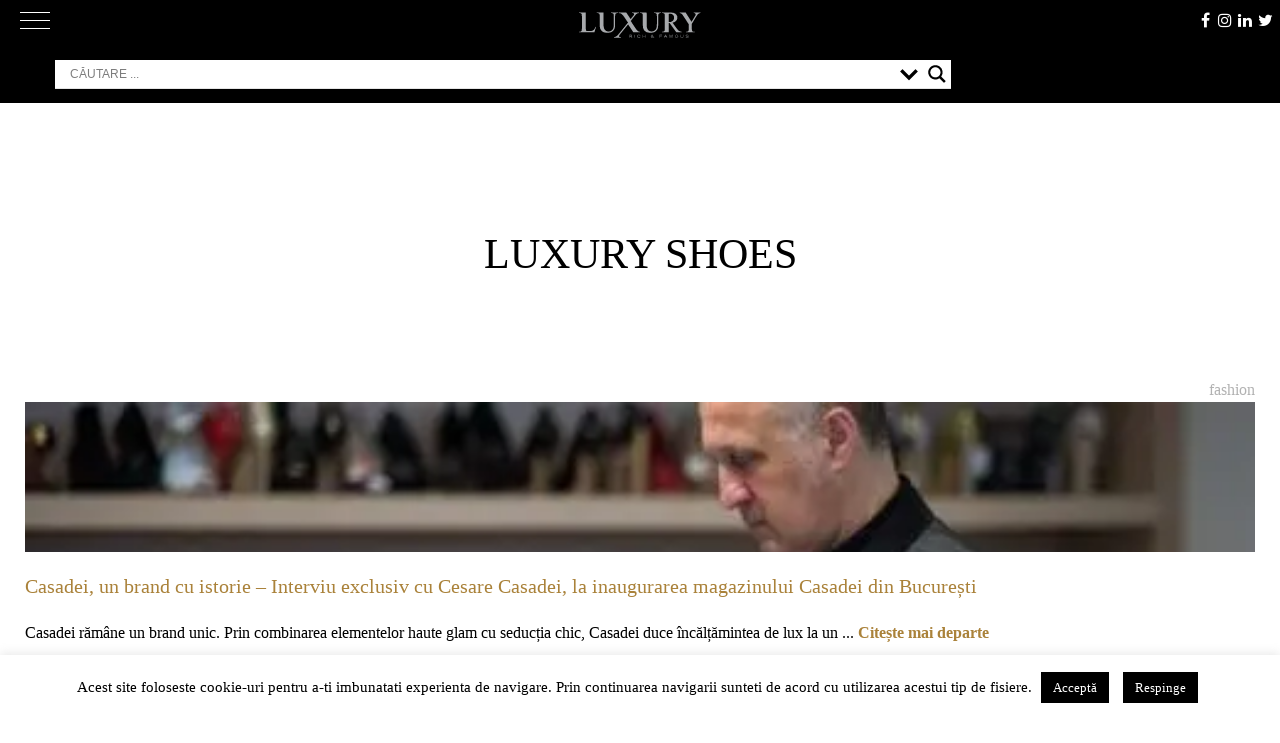

--- FILE ---
content_type: text/html; charset=UTF-8
request_url: https://luxury.ro/tag/luxury-shoes/
body_size: 128802
content:
<!doctype html>
<html lang="ro-RO">
<head>
	<meta charset="UTF-8">
	<meta name="viewport" content="width=device-width, initial-scale=1">
	<meta http-equiv="X-UA-Compatible" content="ie=edge">
	<link rel="dns-prefetch" href="//ajax.googleapis.com">
	<link rel="dns-prefetch" href="//www.googletagmanager.com">
	<link rel="dns-prefetch" href="//fonts.googleapis.com">
	<link rel="dns-prefetch" href="//fonts.gstatic.com">
	<link rel="dns-prefetch" href="//apis.google.com">
	<link rel="dns-prefetch" href="//google-analytics.com">
	<link rel="dns-prefetch" href="//www.google-analytics.com">
	<link rel="dns-prefetch" href="//ssl.google-analytics.com">
	<link rel="dns-prefetch" href="//youtube.com">
	<link rel="dns-prefetch" href="//api.pinterest.com">
	<link rel="dns-prefetch" href="//cdnjs.cloudflare.com">
	<link rel="dns-prefetch" href="//connect.facebook.net">
	<link rel="dns-prefetch" href="//platform.twitter.com">
	<link rel="dns-prefetch" href="//syndication.twitter.com">
	<link rel="dns-prefetch" href="//platform.instagram.com">
	<link rel="dns-prefetch" href="//platform.linkedin.com">
	<link rel="dns-prefetch" href="//www.googletagservices.com">
	<link rel="dns-prefetch" href="//adservice.google.com">
	<link rel="dns-prefetch" href="//pagead2.googlesyndication.com">
	<link rel="dns-prefetch" href="//tpc.googlesyndication.com">
	<link rel="dns-prefetch" href="//s3.amazonaws.com">
	<link rel="dns-prefetch" href="//player.vimeo.com">
	<link rel="dns-prefetch" href="//ad.doubleclick.net">
	<link rel="dns-prefetch" href="//googleads.g.doubleclick.net">
	<link rel="dns-prefetch" href="//stats.g.doubleclick.net">
	<link rel="dns-prefetch" href="//cm.g.doubleclick.net">
	<link rel="dns-prefetch" href="//hb.wpmucdn.com">
	<link rel="dns-prefetch" href="//cdn.onesignal.com">
	<link rel="dns-prefetch" href="//onesignal.com">
	<link rel="profile" href="https://hb.wpmucdn.com">
	<link rel="profile" href="https://gmpg.org/xfn/11">
	<meta name="google-site-verification" content="AIVxeQNVR3HxNBV1b-X0yjkLqdeX_fTcVeelg9fbH18" />
	<link rel="preload" href="https://luxury.ro/wp-content/themes/luxv2/fonts/Didot-Roman-dia.woff" as="font" crossorigin>
	<link rel="preload" href="https://luxury.ro/wp-content/themes/luxv2/fonts/fontawesome-webfont.woff2?v=4.7.0" as="font" crossorigin>
	
	<!-- Manifest added by SuperPWA - Progressive Web Apps Plugin For WordPress -->
<link rel="manifest" href="/superpwa-manifest.json">
<meta name="theme-color" content="#3a3434">
<!-- / SuperPWA.com -->
<meta name='robots' content='index, follow, max-image-preview:large, max-snippet:-1, max-video-preview:-1' />
<!--[if lt IE 9]><script>var rfbwp_ie_8 = true;</script><![endif]-->
	<!-- This site is optimized with the Yoast SEO plugin v26.7 - https://yoast.com/wordpress/plugins/seo/ -->
	<title>luxury shoes</title><link rel="preload" as="style" href="https://fonts.googleapis.com/css?family=Open%20Sans&display=swap" /><link rel="stylesheet" href="https://fonts.googleapis.com/css?family=Open%20Sans&display=swap" media="print" onload="this.media='all'" /><noscript><link rel="stylesheet" href="https://fonts.googleapis.com/css?family=Open%20Sans&display=swap" /></noscript><link rel="preload" as="font" href="https://luxury.ro/wp-content/themes/luxv2/fonts/fontawesome-webfont.woff2?v=4.7.0" crossorigin><link rel="preload" as="font" href="https://fonts.gstatic.com/s/opensans/v40/memSYaGs126MiZpBA-UvWbX2vVnXBbObj2OVZyOOSr4dVJWUgsjZ0B4gaVc.ttf" crossorigin><style id="wphb-used-css-post_tag">@charset "UTF-8";img:is([sizes=auto i],[sizes^="auto," i]){contain-intrinsic-size:3000px 1500px}/*! This file is auto-generated */.wp-block-button__link{color:#fff;background-color:#32373c;border-radius:9999px;box-shadow:none;text-decoration:none;padding:calc(.667em + 2px) calc(1.333em + 2px);font-size:1.125em}.wp-block-file__button{background:#32373c;color:#fff;text-decoration:none}:root{--wp--preset--color--black:#000000;--wp--preset--color--cyan-bluish-gray:#abb8c3;--wp--preset--color--white:#ffffff;--wp--preset--color--pale-pink:#f78da7;--wp--preset--color--vivid-red:#cf2e2e;--wp--preset--color--luminous-vivid-orange:#ff6900;--wp--preset--color--luminous-vivid-amber:#fcb900;--wp--preset--color--light-green-cyan:#7bdcb5;--wp--preset--color--vivid-green-cyan:#00d084;--wp--preset--color--pale-cyan-blue:#8ed1fc;--wp--preset--color--vivid-cyan-blue:#0693e3;--wp--preset--color--vivid-purple:#9b51e0;--wp--preset--gradient--vivid-cyan-blue-to-vivid-purple:linear-gradient(135deg,rgba(6,147,227,1) 0%,rgb(155,81,224) 100%);--wp--preset--gradient--light-green-cyan-to-vivid-green-cyan:linear-gradient(135deg,rgb(122,220,180) 0%,rgb(0,208,130) 100%);--wp--preset--gradient--luminous-vivid-amber-to-luminous-vivid-orange:linear-gradient(135deg,rgba(252,185,0,1) 0%,rgba(255,105,0,1) 100%);--wp--preset--gradient--luminous-vivid-orange-to-vivid-red:linear-gradient(135deg,rgba(255,105,0,1) 0%,rgb(207,46,46) 100%);--wp--preset--gradient--very-light-gray-to-cyan-bluish-gray:linear-gradient(135deg,rgb(238,238,238) 0%,rgb(169,184,195) 100%);--wp--preset--gradient--cool-to-warm-spectrum:linear-gradient(135deg,rgb(74,234,220) 0%,rgb(151,120,209) 20%,rgb(207,42,186) 40%,rgb(238,44,130) 60%,rgb(251,105,98) 80%,rgb(254,248,76) 100%);--wp--preset--gradient--blush-light-purple:linear-gradient(135deg,rgb(255,206,236) 0%,rgb(152,150,240) 100%);--wp--preset--gradient--blush-bordeaux:linear-gradient(135deg,rgb(254,205,165) 0%,rgb(254,45,45) 50%,rgb(107,0,62) 100%);--wp--preset--gradient--luminous-dusk:linear-gradient(135deg,rgb(255,203,112) 0%,rgb(199,81,192) 50%,rgb(65,88,208) 100%);--wp--preset--gradient--pale-ocean:linear-gradient(135deg,rgb(255,245,203) 0%,rgb(182,227,212) 50%,rgb(51,167,181) 100%);--wp--preset--gradient--electric-grass:linear-gradient(135deg,rgb(202,248,128) 0%,rgb(113,206,126) 100%);--wp--preset--gradient--midnight:linear-gradient(135deg,rgb(2,3,129) 0%,rgb(40,116,252) 100%);--wp--preset--font-size--small:13px;--wp--preset--font-size--medium:20px;--wp--preset--font-size--large:36px;--wp--preset--font-size--x-large:42px}body .is-layout-flex{display:flex}.is-layout-flex{flex-wrap:wrap;align-items:center}.is-layout-flex>:is(*,div){margin:0}body .is-layout-grid{display:grid}.is-layout-grid>:is(*,div){margin:0}.has-black-color{color:var(--wp--preset--color--black)!important}.has-cyan-bluish-gray-color{color:var(--wp--preset--color--cyan-bluish-gray)!important}.has-white-color{color:var(--wp--preset--color--white)!important}.has-pale-pink-color{color:var(--wp--preset--color--pale-pink)!important}.has-vivid-red-color{color:var(--wp--preset--color--vivid-red)!important}.has-luminous-vivid-orange-color{color:var(--wp--preset--color--luminous-vivid-orange)!important}.has-luminous-vivid-amber-color{color:var(--wp--preset--color--luminous-vivid-amber)!important}.has-light-green-cyan-color{color:var(--wp--preset--color--light-green-cyan)!important}.has-vivid-green-cyan-color{color:var(--wp--preset--color--vivid-green-cyan)!important}.has-pale-cyan-blue-color{color:var(--wp--preset--color--pale-cyan-blue)!important}.has-vivid-cyan-blue-color{color:var(--wp--preset--color--vivid-cyan-blue)!important}.has-vivid-purple-color{color:var(--wp--preset--color--vivid-purple)!important}.has-black-background-color{background-color:var(--wp--preset--color--black)!important}.has-cyan-bluish-gray-background-color{background-color:var(--wp--preset--color--cyan-bluish-gray)!important}.has-white-background-color{background-color:var(--wp--preset--color--white)!important}.has-pale-pink-background-color{background-color:var(--wp--preset--color--pale-pink)!important}.has-vivid-red-background-color{background-color:var(--wp--preset--color--vivid-red)!important}.has-luminous-vivid-orange-background-color{background-color:var(--wp--preset--color--luminous-vivid-orange)!important}.has-luminous-vivid-amber-background-color{background-color:var(--wp--preset--color--luminous-vivid-amber)!important}.has-light-green-cyan-background-color{background-color:var(--wp--preset--color--light-green-cyan)!important}.has-vivid-green-cyan-background-color{background-color:var(--wp--preset--color--vivid-green-cyan)!important}.has-pale-cyan-blue-background-color{background-color:var(--wp--preset--color--pale-cyan-blue)!important}.has-vivid-cyan-blue-background-color{background-color:var(--wp--preset--color--vivid-cyan-blue)!important}.has-vivid-purple-background-color{background-color:var(--wp--preset--color--vivid-purple)!important}.has-black-border-color{border-color:var(--wp--preset--color--black)!important}.has-cyan-bluish-gray-border-color{border-color:var(--wp--preset--color--cyan-bluish-gray)!important}.has-white-border-color{border-color:var(--wp--preset--color--white)!important}.has-pale-pink-border-color{border-color:var(--wp--preset--color--pale-pink)!important}.has-vivid-red-border-color{border-color:var(--wp--preset--color--vivid-red)!important}.has-luminous-vivid-orange-border-color{border-color:var(--wp--preset--color--luminous-vivid-orange)!important}.has-luminous-vivid-amber-border-color{border-color:var(--wp--preset--color--luminous-vivid-amber)!important}.has-light-green-cyan-border-color{border-color:var(--wp--preset--color--light-green-cyan)!important}.has-vivid-green-cyan-border-color{border-color:var(--wp--preset--color--vivid-green-cyan)!important}.has-pale-cyan-blue-border-color{border-color:var(--wp--preset--color--pale-cyan-blue)!important}.has-vivid-cyan-blue-border-color{border-color:var(--wp--preset--color--vivid-cyan-blue)!important}.has-vivid-purple-border-color{border-color:var(--wp--preset--color--vivid-purple)!important}.has-vivid-cyan-blue-to-vivid-purple-gradient-background{background:var(--wp--preset--gradient--vivid-cyan-blue-to-vivid-purple)!important}.has-light-green-cyan-to-vivid-green-cyan-gradient-background{background:var(--wp--preset--gradient--light-green-cyan-to-vivid-green-cyan)!important}.has-luminous-vivid-amber-to-luminous-vivid-orange-gradient-background{background:var(--wp--preset--gradient--luminous-vivid-amber-to-luminous-vivid-orange)!important}.has-luminous-vivid-orange-to-vivid-red-gradient-background{background:var(--wp--preset--gradient--luminous-vivid-orange-to-vivid-red)!important}.has-very-light-gray-to-cyan-bluish-gray-gradient-background{background:var(--wp--preset--gradient--very-light-gray-to-cyan-bluish-gray)!important}.has-cool-to-warm-spectrum-gradient-background{background:var(--wp--preset--gradient--cool-to-warm-spectrum)!important}.has-blush-light-purple-gradient-background{background:var(--wp--preset--gradient--blush-light-purple)!important}.has-blush-bordeaux-gradient-background{background:var(--wp--preset--gradient--blush-bordeaux)!important}.has-luminous-dusk-gradient-background{background:var(--wp--preset--gradient--luminous-dusk)!important}.has-pale-ocean-gradient-background{background:var(--wp--preset--gradient--pale-ocean)!important}.has-electric-grass-gradient-background{background:var(--wp--preset--gradient--electric-grass)!important}.has-midnight-gradient-background{background:var(--wp--preset--gradient--midnight)!important}.has-small-font-size{font-size:var(--wp--preset--font-size--small)!important}.has-medium-font-size{font-size:var(--wp--preset--font-size--medium)!important}.has-large-font-size{font-size:var(--wp--preset--font-size--large)!important}.has-x-large-font-size{font-size:var(--wp--preset--font-size--x-large)!important}:root :where(.wp-block-pullquote){font-size:1.5em;line-height:1.6}#cookie-law-info-bar{font-size:15px;margin:0 auto;padding:12px 10px;position:absolute;text-align:center;box-sizing:border-box;width:100%;z-index:9999;display:none;left:0;font-weight:300;box-shadow:0 -1px 10px 0 rgba(172,171,171,.3)}#cookie-law-info-again{font-size:10pt;margin:0;padding:5px 10px;text-align:center;z-index:9999;cursor:pointer;box-shadow:#161616 2px 2px 5px 2px}#cookie-law-info-bar span{vertical-align:middle}.cli-plugin-button,.cli-plugin-button:visited{display:inline-block;padding:9px 12px;color:#fff;text-decoration:none;position:relative;cursor:pointer;margin-left:5px;text-decoration:none}.cli-plugin-button:hover{background-color:#111;color:#fff;text-decoration:none}.cli-plugin-button,.cli-plugin-button:visited,.medium.cli-plugin-button,.medium.cli-plugin-button:visited{font-size:13px;font-weight:400;line-height:1}.large.cli-plugin-button,.large.cli-plugin-button:visited{font-size:14px;padding:8px 14px 9px}.cli-plugin-button{margin-top:5px}.cli-bar-popup{-moz-background-clip:padding;-webkit-background-clip:padding;background-clip:padding-box;-webkit-border-radius:30px;-moz-border-radius:30px;border-radius:30px;padding:20px}.cli-container-fluid{padding-right:15px;padding-left:15px;margin-right:auto;margin-left:auto}.cli-row{display:-ms-flexbox;display:flex;-ms-flex-wrap:wrap;flex-wrap:wrap;margin-right:-15px;margin-left:-15px}.cli-align-items-stretch{-ms-flex-align:stretch!important;align-items:stretch!important}.cli-px-0{padding-left:0;padding-right:0}.cli-btn{cursor:pointer;font-size:14px;display:inline-block;font-weight:400;text-align:center;white-space:nowrap;vertical-align:middle;-webkit-user-select:none;-moz-user-select:none;-ms-user-select:none;user-select:none;border:1px solid transparent;padding:.5rem 1.25rem;line-height:1;border-radius:.25rem;transition:all .15s ease-in-out}.cli-btn:hover{opacity:.8}.cli-btn:focus{outline:0}.cli-modal.cli-fade .cli-modal-dialog{transition:-webkit-transform .3s ease-out;transition:transform .3s ease-out;transition:transform .3s ease-out,-webkit-transform .3s ease-out;-webkit-transform:translate(0,-25%);transform:translate(0,-25%)}.cli-modal-backdrop{position:fixed;top:0;right:0;bottom:0;left:0;z-index:1040;background-color:#000;display:none}.cli-modal-backdrop.cli-fade{opacity:0}.cli-modal a{text-decoration:none}.cli-modal .cli-modal-dialog{position:relative;width:auto;margin:.5rem;pointer-events:none;font-family:-apple-system,BlinkMacSystemFont,"Segoe UI",Roboto,"Helvetica Neue",Arial,sans-serif,"Apple Color Emoji","Segoe UI Emoji","Segoe UI Symbol";font-size:1rem;font-weight:400;line-height:1.5;color:#212529;text-align:left;display:-ms-flexbox;display:flex;-ms-flex-align:center;align-items:center;min-height:calc(100% - (.5rem * 2))}@media (min-width:576px){.cli-modal .cli-modal-dialog{max-width:500px;margin:1.75rem auto;min-height:calc(100% - (1.75rem * 2))}}@media (min-width:992px){.cli-modal .cli-modal-dialog{max-width:900px}}.cli-modal-content{position:relative;display:-ms-flexbox;display:flex;-ms-flex-direction:column;flex-direction:column;width:100%;pointer-events:auto;background-color:#fff;background-clip:padding-box;border-radius:.3rem;outline:0}.cli-modal .cli-modal-close{position:absolute;right:10px;top:10px;z-index:1;padding:0;background-color:transparent!important;border:0;-webkit-appearance:none;font-size:1.5rem;font-weight:700;line-height:1;color:#000;text-shadow:0 1px 0 #fff}.cli-modal .cli-modal-close:focus{outline:0}.cli-tab-content{background:#fff}.cli-fade{transition:opacity .15s linear}.cli-tab-content{width:100%;padding:30px}@media (max-width:767px){.cli-tab-content{padding:30px 10px}}.cli-tab-content p{color:#343438;font-size:14px;margin-top:0}.cli-tab-content h4{font-size:20px;margin-bottom:1.5rem;margin-top:0;font-family:inherit;font-weight:500;line-height:1.2;color:inherit}.cli-container-fluid{padding-right:15px;padding-left:15px;margin-right:auto;margin-left:auto}.cli-row{display:-ms-flexbox;display:flex;-ms-flex-wrap:wrap;flex-wrap:wrap;margin-right:-15px;margin-left:-15px}.cli-align-items-stretch{-ms-flex-align:stretch!important;align-items:stretch!important}.cli-px-0{padding-left:0;padding-right:0}.cli-btn{cursor:pointer;font-size:14px;display:inline-block;font-weight:400;text-align:center;white-space:nowrap;vertical-align:middle;-webkit-user-select:none;-moz-user-select:none;-ms-user-select:none;user-select:none;border:1px solid transparent;padding:.5rem 1.25rem;line-height:1;border-radius:.25rem;transition:all .15s ease-in-out}.cli-btn:hover{opacity:.8}.cli-btn:focus{outline:0}.cli-modal.cli-fade .cli-modal-dialog{transition:-webkit-transform .3s ease-out;transition:transform .3s ease-out;transition:transform .3s ease-out,-webkit-transform .3s ease-out;-webkit-transform:translate(0,-25%);transform:translate(0,-25%)}.cli-modal-backdrop{position:fixed;top:0;right:0;bottom:0;left:0;z-index:1040;background-color:#000;-webkit-transform:scale(0);transform:scale(0);transition:opacity ease-in-out .5s}.cli-modal-backdrop.cli-fade{opacity:0}.cli-modal{position:fixed;top:0;right:0;bottom:0;left:0;z-index:99999;transform:scale(0);overflow:hidden;outline:0;display:none}.cli-modal a{text-decoration:none}.cli-modal .cli-modal-dialog{position:relative;width:auto;margin:.5rem;pointer-events:none;font-family:inherit;font-size:1rem;font-weight:400;line-height:1.5;color:#212529;text-align:left;display:-ms-flexbox;display:flex;-ms-flex-align:center;align-items:center;min-height:calc(100% - (.5rem * 2))}@media (min-width:576px){.cli-modal .cli-modal-dialog{max-width:500px;margin:1.75rem auto;min-height:calc(100% - (1.75rem * 2))}}.cli-modal-content{position:relative;display:-ms-flexbox;display:flex;-ms-flex-direction:column;flex-direction:column;width:100%;pointer-events:auto;background-color:#fff;background-clip:padding-box;border-radius:.2rem;box-sizing:border-box;outline:0}.cli-modal .cli-modal-close:focus{outline:0}.cli-tab-content{background:#fff}.cli-tab-content{width:100%;padding:5px 30px 5px 5px;box-sizing:border-box}@media (max-width:767px){.cli-tab-content{padding:30px 10px}}.cli-tab-content p{color:#343438;font-size:14px;margin-top:0}.cli-tab-content h4{font-size:20px;margin-bottom:1.5rem;margin-top:0;font-family:inherit;font-weight:500;line-height:1.2;color:inherit}#cookie-law-info-bar .cli-tab-content{background:0 0}#cookie-law-info-bar .cli-nav-link,#cookie-law-info-bar .cli-tab-container p,#cookie-law-info-bar span.cli-necessary-caption{color:inherit}#cookie-law-info-bar .cli-tab-header a:before{border-right:1px solid currentColor;border-bottom:1px solid currentColor}#cookie-law-info-bar .cli-row{margin-top:20px}#cookie-law-info-bar .cli-tab-content h4{margin-bottom:.5rem}#cookie-law-info-bar .cli-tab-container{display:none;text-align:left}.cli-tab-footer .cli-btn{background-color:#00acad;padding:10px 15px;text-decoration:none}.cli-tab-footer .wt-cli-privacy-accept-btn{background-color:#61a229;color:#fff;border-radius:0}.cli-tab-footer{width:100%;text-align:right;padding:20px 0}.cli-col-12{width:100%}.cli-tab-header{display:flex;justify-content:space-between}.cli-tab-header a:before{width:10px;height:2px;left:0;top:calc(50% - 1px)}.cli-tab-header a:after{width:2px;height:10px;left:4px;top:calc(50% - 5px);-webkit-transform:none;transform:none}.cli-tab-header a:before{width:7px;height:7px;border-right:1px solid #4a6e78;border-bottom:1px solid #4a6e78;content:" ";transform:rotate(-45deg);-webkit-transition:all .2s ease-in-out;-moz-transition:all .2s ease-in-out;transition:all .2s ease-in-out;margin-right:10px}.cli-tab-header a.cli-nav-link{position:relative;display:flex;align-items:center;font-size:14px;color:#000;text-transform:capitalize}.cli-tab-header{border-radius:5px;padding:12px 15px;cursor:pointer;transition:background-color .2s ease-out .3s,color .2s ease-out 0s;background-color:#f2f2f2}.cli-modal .cli-modal-close{position:absolute;right:0;top:0;z-index:1;-webkit-appearance:none;width:40px;height:40px;padding:0;border-radius:50%;padding:10px;background:0 0;border:none;min-width:40px}.cli-tab-container h1,.cli-tab-container h4{font-family:inherit;font-size:16px;margin-bottom:15px;margin:10px 0}#cliSettingsPopup .cli-tab-section-container{padding-top:12px}.cli-privacy-content-text,.cli-tab-container p{font-size:14px;line-height:1.4;margin-top:0;padding:0;color:#000}.cli-tab-content{display:none}.cli-tab-section .cli-tab-content{padding:10px 20px 5px 20px}.cli-tab-section{margin-top:5px}@media (min-width:992px){.cli-modal .cli-modal-dialog{max-width:645px}}.cli-privacy-overview:not(.cli-collapsed) .cli-privacy-content{max-height:60px;transition:max-height .15s ease-out;overflow:hidden}a.cli-privacy-readmore{font-size:12px;margin-top:12px;display:inline-block;padding-bottom:0;cursor:pointer;color:#000;text-decoration:underline}.cli-modal-footer{position:relative}a.cli-privacy-readmore:before{content:attr(data-readmore-text)}.cli-privacy-content p{margin-bottom:0}.cli-modal-close svg{fill:#000}span.cli-necessary-caption{color:#000;font-size:12px}#cookie-law-info-bar .cli-privacy-overview{display:none}.cli-tab-container .cli-row{max-height:500px;overflow-y:auto}.wt-cli-sr-only{display:none;font-size:16px}.wt-cli-necessary-checkbox{display:none!important}.wt-cli-privacy-overview-actions{padding-bottom:0}.wt-cli-cookie-description{font-size:14px;line-height:1.4;margin-top:0;padding:0;color:#000}/*!
Theme Name: luxv2
Theme URI: https://aurelserban.ro/
Author: Aurel Serban
Author URI: https://aurelserban.ro/
Description: Versiunea 2 a design-ului pentru Luxury.ro
Version: 2.0.0
License: GNU General Public License v2 or later
License URI: LICENSE
Text Domain: luxv2
Tags: custom-background, custom-logo, custom-menu, featured-images, threaded-comments, translation-ready, custom design, Aurel Serban Design

Normalizing styles have been helped along thanks to the fine work of
Nicolas Gallagher and Jonathan Neal https://necolas.github.io/normalize.css/
*/@font-face{font-display: swap;font-family:FontAwesome;src:url("https://luxury.ro/wp-content/themes/luxv2/fonts/fontawesome-webfont.eot?v=4.7.0");src:url("https://luxury.ro/wp-content/themes/luxv2/fonts/fontawesome-webfont.eot?#iefix&v=4.7.0") format("embedded-opentype"),url("https://luxury.ro/wp-content/themes/luxv2/fonts/fontawesome-webfont.woff2?v=4.7.0") format("woff2"),url("https://luxury.ro/wp-content/themes/luxv2/fonts/fontawesome-webfont.woff?v=4.7.0") format("woff"),url("https://luxury.ro/wp-content/themes/luxv2/fonts/fontawesome-webfont.ttf?v=4.7.0") format("truetype"),url("https://luxury.ro/wp-content/themes/luxv2/fonts/fontawesome-webfont.svg?v=4.7.0#fontawesomeregular") format("svg");font-weight:400;font-style:normal}.fa{font:14px/1 FontAwesome;font-size:inherit;text-rendering:auto;-webkit-font-smoothing:antialiased;-moz-osx-font-smoothing:grayscale;display:inline-block}.fa-home:before{content:""}.fa-arrow-up:before{content:""}.fa-twitter:before{content:""}.fa-facebook:before{content:""}.fa-linkedin:before{content:""}.fa-instagram:before{content:""}html{-webkit-text-size-adjust:100%;line-height:1.15}body{margin:0}main{display:block}h1{margin:.67em 0;font-size:2em}a{background-color:#0000}b{font-weight:bolder}img{border-style:none}button,input{margin:0;font-family:inherit;font-size:100%;line-height:1.15}button,input{overflow:visible}button{text-transform:none}[type=button],[type=submit],button{-webkit-appearance:button}[type=button]::-moz-focus-inner,[type=submit]::-moz-focus-inner,button::-moz-focus-inner{border-style:none;padding:0}[type=button]:-moz-focusring,[type=submit]:-moz-focusring,button:-moz-focusring{outline:1px dotted buttontext}fieldset{padding:.35em .75em .625em}legend{box-sizing:border-box;color:inherit;white-space:normal;max-width:100%;padding:0;display:table}[type=checkbox]{box-sizing:border-box;padding:0}[type=search]{-webkit-appearance:textfield;outline-offset:-2px}[type=search]::-webkit-search-decoration{-webkit-appearance:none}::-webkit-file-upload-button{-webkit-appearance:button;font:inherit}[hidden]{display:none}body,button,input{color:#000;font-family:Didot Roman diacritic,Didot,Didot LT STD,Book Antiqua,Garamond,Times New Roman,serif;font-size:1rem;line-height:1.5}h1,h2,h3,h4{clear:both}p{margin-bottom:1.5em}i{font-style:italic}var{font-family:Monaco,Consolas,Andale Mono,DejaVu Sans Mono,monospace;font-size:.9375rem}html{box-sizing:border-box}*,:after,:before{box-sizing:inherit}body{background:#fff;font-size:1.3rem}ul{margin:0 0 1.5em 3em}ul{list-style:outside}li>ul{margin-bottom:0;margin-left:1.5em}img{max-width:100%;height:auto}.info-cat{text-transform:uppercase;color:#626262;vertical-align:middle;font-size:16px;position:relative;display:inline-block!important}.info-cat:before{content:"";z-index:5;background-color:#fff;width:12px;margin:0 auto;font-family:FontAwesome;position:absolute;bottom:-16px;left:0;right:0;display:inline-block!important}.info-cat:after{content:"";z-index:4;-khtml-transition:all .3s ease-out;-o-transition:all .3s ease-out;background-color:#626262;width:100%;height:1px;-webkit-transition:all .3s ease-out;-moz-transition:all .3s ease-out;-ms-transition:all .3s ease-out;transition:all .3s ease-out;position:absolute;bottom:-5px;left:0;right:0}.info-cat:hover{color:#aa823a}.info-cat:hover:after{background-color:#aa823a}button,input[type=button],input[type=submit]{color:#000c;background:#e6e6e6;border:1px solid #ccc;border-bottom-color:#bbb;border-radius:3px;padding:.6em 1em .4em;font-size:.75rem;line-height:1}button:hover,input[type=button]:hover,input[type=submit]:hover{border-color:#ccc #bbb #aaa}button:active,button:focus,input[type=button]:active,input[type=button]:focus,input[type=submit]:active,input[type=submit]:focus{border-color:#aaa #bbb #bbb}input[type=color],input[type=date],input[type=search],input[type=text],input[type=url]{color:#626262;border:1px solid #ccc;border-radius:3px;padding:3px}input[type=color]:focus,input[type=date]:focus,input[type=search]:focus,input[type=text]:focus,input[type=url]:focus{color:#111}a{color:#aa823a;-khtml-transition:all .4s ease-out;-o-transition:all .4s ease-out;text-decoration:none;-webkit-transition:all .4s ease-out;-moz-transition:all .4s ease-out;-ms-transition:all .4s ease-out;transition:all .4s ease-out}a:visited{color:#aa823a}a:active,a:focus,a:hover{color:#c3a03c}a:focus{outline:thin dotted}a:active,a:hover{outline:0}.main-navigation{clear:both;float:left;-khtml-transition:all .3s ease-out;-o-transition:all .3s ease-out;width:100%;-webkit-transition:all .3s ease-out;-moz-transition:all .3s ease-out;-ms-transition:all .3s ease-out;transition:all .3s ease-out;display:block}@media only screen and (width >= 860px){.main-navigation{height:1.4em}}.main-navigation ul{-moz-flex-flow:row nowrap;-moz-justify-content:space-between;-webkit-flex-flow:row;-ms-flex-flow:row;flex-flow:row;justify-content:space-between;margin:0;padding-left:0;list-style:none;display:none}@media only screen and (width >= 860px){.main-navigation ul{display:-webkit-box;display:-moz-box;display:-ms-flexbox;display:-webkit-flex;display:flex}}.main-navigation ul ul{float:left;z-index:99999;position:absolute;top:100%;left:-999em;box-shadow:0 3px 3px #0003}.main-navigation ul ul ul{top:0;left:-999em}.main-navigation ul ul li.focus>ul,.main-navigation ul ul li:hover>ul{left:100%}.main-navigation ul ul a{width:200px}.main-navigation ul li.focus>ul,.main-navigation ul li:hover>ul{left:auto}.main-navigation li{padding:0 8px;display:inline-block;position:relative}.main-navigation a{-khtml-transition:all .4s ease-out;-o-transition:all .4s ease-out;color:#fff;text-transform:uppercase;letter-spacing:1px;padding:5px 0;font-family:Helvetica Neue,Helvetica,Arial,sans-serif;font-size:13px;font-weight:300;text-decoration:none;-webkit-transition:all .4s ease-out;-moz-transition:all .4s ease-out;-ms-transition:all .4s ease-out;transition:all .4s ease-out;display:block;position:relative}.main-navigation a:after{content:"";-khtml-transform:scale(0,1);-khtml-transition:all .4s ease-out;-o-transition:all .4s ease-out;-webkit-transform-origin:center;-moz-transform-origin:center;-ms-transform-origin:center;-o-transform-origin:center;transform-origin:center;-khtml-transform-origin:center;background-color:#c3a03c;width:100%;height:3px;-webkit-transition:all .4s ease-out;-moz-transition:all .4s ease-out;-ms-transition:all .4s ease-out;transition:all .4s ease-out;position:absolute;bottom:-3px;left:0;right:0;-webkit-transform:scale(0,1);-moz-transform:scale(0,1);-ms-transform:scale(0,1);-o-transform:scale(0,1);transform:scale(0,1)}.main-navigation a.focus,.main-navigation a:hover{color:#c3a03c}.main-navigation a.focus:after,.main-navigation a:hover:after{-khtml-transform:scale(1,1);-webkit-transform:scale(1);-moz-transform:scale(1);-ms-transform:scale(1);-o-transform:scale(1);transform:scale(1)}.menu-toggle{display:block}@media screen and (width >= 860px){.menu-toggle{display:none}.main-navigation ul{display:block}}.menu-toggle{color:#fff;-khtml-transition:all .3s ease-out;-o-transition:all .3s ease-out;background:0 0;border:0;width:30px;margin:0;padding:0;-webkit-transition:all .3s ease-out;-moz-transition:all .3s ease-out;-ms-transition:all .3s ease-out;transition:all .3s ease-out;position:absolute;top:5px;left:20px}.menu-toggle div,.menu-toggle:after,.menu-toggle:before{-khtml-border-radius:3px;-ms-border-radius:3px;-o-border-radius:3px;content:"";-khtml-transition:all .3s ease-out;-o-transition:all .3s ease-out;background-color:#fff;-webkit-border-radius:3px;-moz-border-radius:3px;border-radius:3px;height:1px;margin:7px 0;-webkit-transition:all .3s ease-out;-moz-transition:all .3s ease-out;-ms-transition:all .3s ease-out;transition:all .3s ease-out;display:block}.menu-toggle[aria-expanded=true]:before{-khtml-transform:translate(0,8px) rotate(135deg);-webkit-transform:translate(0,8px) rotate(135deg);-moz-transform:translate(0,8px) rotate(135deg);-ms-transform:translate(0,8px) rotate(135deg);-o-transform:translate(0,8px) rotate(135deg);transform:translate(0,8px) rotate(135deg)}.menu-toggle[aria-expanded=true]:after{-khtml-transform:translate(0,-8px) rotate(-135deg);-webkit-transform:translate(0,-8px) rotate(-135deg);-moz-transform:translate(0,-8px) rotate(-135deg);-ms-transform:translate(0,-8px) rotate(-135deg);-o-transform:translate(0,-8px) rotate(-135deg);transform:translate(0,-8px) rotate(-135deg)}.menu-toggle[aria-expanded=true] div{-khtml-transform:scale(0);-webkit-transform:scale(0);-moz-transform:scale(0);-ms-transform:scale(0);-o-transform:scale(0);transform:scale(0)}.menu-toggle:focus{outline:0}.top__nav_link{border-bottom:.5px solid #bebebe99;margin-bottom:30px;padding:0 0 20px}.top__nav_link a{color:#8a8a8a;text-transform:uppercase;letter-spacing:1px;padding:0;font-family:Helvetica Neue,Helvetica,Arial,sans-serif;font-size:14px;font-weight:700}.top__nav_link a.focus,.top__nav_link a:hover{color:#c3a03c}.top__nav_link a:after{content:"•";color:#8a8a8a;padding:0 20px}.top__nav_link a:last-child:after{content:"";padding:0}.screen-reader-text{clip:rect(1px,1px,1px,1px);clip-path:inset(50%);border:0;width:1px;height:1px;margin:-1px;padding:0;overflow:hidden;word-wrap:normal!important;position:absolute!important}.screen-reader-text:focus{clip-path:none;color:#684d05;z-index:100000;background-color:#f1f1f1;border-radius:3px;width:auto;height:auto;padding:15px 23px 14px;font-size:.875rem;font-weight:700;line-height:normal;text-decoration:none;display:block;top:5px;left:5px;box-shadow:0 0 2px 2px #0009;clip:auto!important}#content[tabindex="-1"]:focus{outline:0}.site-content:after,.site-content:before,.site-footer:after,.site-footer:before,.site-header:after,.site-header:before{content:"";table-layout:fixed;display:table}.site-content:after,.site-footer:after,.site-header:after{clear:both}.widget{margin:0}.site-header{text-align:center;background-color:#000;padding:0 0 15px}.site-header .header__content_wrap{-moz-flex-flow:column wrap;-moz-justify-content:space-between;-webkit-flex-flow:column wrap;-ms-flex-flow:column wrap;flex-flow:column wrap;justify-content:space-between;max-width:1280px;margin:0 auto;display:-webkit-box;display:-moz-box;display:-ms-flexbox;display:-webkit-flex;display:flex;position:relative}.site-header .header__content_wrap .logo{text-align:left;margin:0 auto}@media only screen and (width >= 650px){.site-header .header__content_wrap .logo{margin:0 auto}}.site-header .header__content_wrap .logo .site-title{letter-spacing:.3rem;margin:0;padding:0;font-family:Helvetica Neue,Helvetica,Arial,sans-serif;font-size:1.8rem;font-weight:300}.site-header .header__content_wrap .logo .site-title a{text-indent:-9000px;background:url("https://luxury.ro/wp-content/themes/luxv2/img/logo.svg") center no-repeat;width:130px;height:50px;display:inline-block}@media only screen and (width >= 480px){.site-header .header__content_wrap .logo .site-title a{width:220px;height:60px}}.site-header .header__content_wrap .social__icons_ac{-moz-align-items:center;-moz-justify-content:center;justify-content:center;align-items:center;display:-webkit-box;display:-moz-box;display:-ms-flexbox;display:-webkit-flex;display:flex;position:absolute;top:5px;bottom:auto;right:5px}@media only screen and (width >= 650px){.site-header .header__content_wrap .social__icons_ac{right:5px}}.site-header .header__content_wrap .social__icons_ac a{text-indent:-9000px;color:#fff;width:20px;height:30px;font-size:1rem;display:inline-block;position:relative}.site-header .header__content_wrap .social__icons_ac a i{text-indent:0;-moz-align-items:center;-moz-justify-content:center;justify-content:center;align-items:center;width:100%;height:100%;display:-webkit-box;display:-moz-box;display:-ms-flexbox;display:-webkit-flex;display:flex;position:absolute;top:0;left:0}.site-header .header__content_wrap .social__icons_ac a.focus,.site-header .header__content_wrap .social__icons_ac a:hover{color:#c3a03c}@media only screen and (width >= 480px){.site-header .header__content_wrap .social__icons_ac a{width:30px}}@media only screen and (width >= 860px){.site-header .header__content_wrap .social__icons_ac{top:auto;bottom:0;right:15px}}.latest__art{-moz-justify-content:flex-start;-moz-flex-flow:row wrap;-webkit-flex-flow:wrap;-ms-flex-flow:wrap;flex-flow:wrap;justify-content:flex-start;width:100%;margin:0 auto;padding:10px;display:-webkit-box;display:-moz-box;display:-ms-flexbox;display:-webkit-flex;display:flex}.latest__art>h2{text-align:center;text-transform:uppercase;width:100%;margin:2rem 0 0;padding:0;font-size:2rem;display:block}.latest__art .item{-moz-flex-flow:column wrap;-moz-justify-content:space-between;-webkit-flex-flow:column wrap;-ms-flex-flow:column wrap;flex-flow:column wrap;justify-content:space-between;width:100%;margin:20px 0 0;padding:10px;display:-webkit-box;display:-moz-box;display:-ms-flexbox;display:-webkit-flex;display:flex}@media only screen and (width >= 660px){.latest__art .item{width:49.995%}}@media only screen and (width >= 960px){.latest__art .item{width:33.2967%}}@media only screen and (width >= 1200px){.latest__art .item{width:24.9975%}}.latest__art .item_last_art_wrap .info-cat{text-align:right;float:right;color:#fff;background:#000;padding:0 0 0 3px;display:inline-block}.latest__art .item_last_art_wrap .info-cat:hover{color:#aa823a}.latest__art .item_last_art_wrap .info-cat:after,.latest__art .item_last_art_wrap .info-cat:before{content:none}.latest__art .item_last_art_wrap .img__wrap{height:150px;display:-moz-deck;width:100%;padding:0;overflow:hidden}.latest__art .item_last_art_wrap .img__wrap .last__img img{-o-object-fit:cover;object-fit:cover;-khtml-transform:translate(0,0);object-position:0 0;-o-object-position:0 0;-khtml-transition:all .6s ease-out;-o-transition:all .6s ease-out;width:100%;-webkit-transition:all .6s ease-out;-moz-transition:all .6s ease-out;-ms-transition:all .6s ease-out;transition:all .6s ease-out;display:block;-webkit-transform:translate(0);-moz-transform:translate(0);-ms-transform:translate(0);-o-transform:translate(0);transform:translate(0)}.latest__art .item_last_art_wrap .img__wrap .last__img:hover img{-khtml-transform:translate(0,-6px);-webkit-transform:translate(0,-6px);-moz-transform:translate(0,-6px);-ms-transform:translate(0,-6px);-o-transform:translate(0,-6px);transform:translate(0,-6px)}.latest__art .item_last_art_wrap h3{margin:20px 0 0;padding:0;font-size:20px;line-height:29px}.latest__art .item_last_art_wrap h3 a{font-weight:400}.latest__art .item_last_art_wrap p{margin:20px 0;padding:0;font-size:16px;line-height:23px}.latest__art .item__info_write{color:#626262;border-top:1px solid #d4d4d4;margin:0;padding:10px 0;font-size:12px;line-height:18px}@supports (display:grid){.latest__art{display:-ms-grid;grid-template-columns:repeat(auto-fit,minmax(300px,1fr));justify-items:center;padding:10px;display:grid}.latest__art>h2{grid-column:1/-1}.latest__art .item{width:100%;margin:0;padding:10px}}.card{max-width:1280px;margin:0 auto;padding:10px 0 0}@media only screen and (width >= 960px){.card{padding:30px 0 0}}.card:nth-child(odd),.card:nth-child(odd) .card__title{text-align:right}.card:nth-child(odd) .card__title a{margin:0 0 -1px;padding:10px 20px 0 0}@media only screen and (width >= 660px){.card:nth-child(odd) .card__title a{margin:0 0 0 65%}}.card__title{text-align:left;text-transform:uppercase;z-index:2;width:100%;margin:0 0 -1px;padding:0;font-size:1.4rem;display:block;position:relative}@media only screen and (width >= 660px){.card__title{margin:2rem 0 -1px;font-size:2rem}}.card__title a{color:#fff;background:#000;max-width:100%;padding:6px 0 0 20px;font-weight:400;line-height:28px;display:block}.card__title a:hover{color:#c3a03c}@media only screen and (width >= 660px){.card__title a{padding:10px 0 0 20px;line-height:43px}.card__title{margin:2rem 0 -5rem}.card__title a{max-width:35%}}.card__item__ad{text-align:center;min-width:300px;max-width:300px;margin:0 auto}.card__item__ad a{margin:0 auto}.show_head__ad{text-align:center;margin:0 auto}.show_head__ad a{background-color:#f2f2f2;padding:5px;line-height:0;display:inline-block;position:relative}.page .site-content{max-width:1280px;margin:0 auto;padding:30px 20px 0}.page .site-content .content-area{padding:0}.page #page .site-content{padding:0}@media only screen and (width >= 660px){.page #page .site-content{padding:30px 20px 0}}aside{-webkit-box-flex:1 1 320px;-moz-box-flex:1 1 320px;-webkit-flex:320px;-ms-flex:320px;flex:320px;min-width:100%;padding:0}@media only screen and (width >= 800px){aside{min-width:320px}}aside .card__title_wrap{margin-bottom:30px}aside .card__title_wrap .card__title{text-align:center;color:#000;border-bottom:.5px solid #bebebe99;margin:0;padding-bottom:10px;font-size:1.4rem}aside ul{margin:0;padding:0;list-style:none}aside .card{padding:0}aside .card__item__sidebar{text-align:center;border-bottom:.5px solid #bebebeb3;margin:0 0 1rem;padding:0 0 20px}@media only screen and (width >= 650px){aside .card__item__sidebar{margin:0 0 3rem;padding:0 0 40px}}aside .card__item__sidebar:last-child{border:none}aside .card .item__info_write,aside .card p,aside .card span{margin:10px 0;padding:0;font-size:14px;line-height:21px}aside .card .author,aside .card .date{color:#62626299;font-size:12px;font-style:italic;line-height:19px}aside .card__img{border:1px solid #62626233;margin-bottom:20px;line-height:0;display:block}@media only screen and (width >= 650px){aside .card__img{margin-bottom:40px}}aside .card__img img{-o-object-fit:cover;object-fit:cover;width:100%;height:100%}@media only screen and (width >= 800px){aside .card__img img{height:auto}}aside .card__info{padding:0 30px}@media only screen and (width >= 650px){aside .card__info{padding:0 10px}}aside .card__info .info-cat{color:#626262}aside .card__info .info-cat:hover{color:#aa823a}aside .card__info .info-cat:after,aside .card__info .info-cat:before{content:none}aside .card h3{margin:10px 0 0;padding:0;font-size:18px;line-height:25px}aside .card h3 a{font-weight:400}.page-categ-arch .page-header{grid-column:1/-1;padding:6rem 0 5rem}.page-categ-arch .page-header h1{text-align:center;text-transform:uppercase;margin:0;padding:0;font-weight:300;line-height:3rem}.page-categ-arch .page-header ul{text-align:center;-moz-flex-flow:row wrap;-webkit-box-pack:space-evenly;-ms-flex-pack:space-evenly;-moz-justify-content:space-evenly;-webkit-flex-flow:wrap;-ms-flex-flow:wrap;flex-flow:wrap;justify-content:space-evenly;margin:0;padding:0;list-style:none;display:-webkit-box;display:-moz-box;display:-ms-flexbox;display:-webkit-flex;display:flex}.page-categ-arch .site-main{grid-template-columns:auto 320px;place-items:start center;max-width:1280px;margin:0 auto;display:block}@media only screen and (width >= 650px){.page-categ-arch .site-main{display:-ms-grid;display:grid}}.page-categ-arch .site-main .latest__art{width:100%;padding:10px}.page-categ-arch .site-main .latest__art .item{padding:10px 15px}.page-categ-arch .site-main .latest__art .item .info-cat{color:#0000004d;text-transform:lowercase;background:0 0}.page-categ-arch .site-main .latest__art .item .img__wrap .last__img{display:block}.page-categ-arch .site-main #secondary{max-width:300px;padding:20px 10px 0}.search #ajaxsearchlite1 .probox .proinput input,div.asl_w .probox .proinput input{font-weight:700;font-family:Helvetica Neue,Helvetica,Arial,sans-serif!important}.pagination{-moz-flex-flow:row wrap;-moz-justify-content:center;text-align:center;vertical-align:middle;border-top:.5px solid #bebebe99;-webkit-flex-flow:wrap;-ms-flex-flow:wrap;flex-flow:wrap;justify-content:center;margin:20px 0;padding-top:40px;display:-webkit-box;display:-moz-box;display:-ms-flexbox;display:-webkit-flex;display:flex}.cros-logouri{border-top:.5px solid #bebebe99;border-bottom:.5px solid #bebebe99;margin:30px 0;padding:30px 50px}.cros-logouri__container{text-align:center;-moz-flex-flow:row wrap;-moz-justify-content:space-between;-webkit-flex-flow:wrap;-ms-flex-flow:wrap;flex-flow:wrap;grid-template-columns:repeat(2,minmax(50%,1fr));justify-content:space-between;justify-items:center;max-width:1080px;margin:0 auto;padding:0;list-style-type:none;display:-webkit-box;display:-moz-box;display:-ms-flexbox;display:-webkit-flex;display:flex}@media only screen and (width >= 560px){.cros-logouri__container{grid-template-columns:repeat(3,minmax(130px,1fr))}}@media only screen and (width >= 920px){.cros-logouri__container{grid-template-columns:repeat(auto-fit,minmax(130px,1fr))}}.cros-logouri__container li{height:43px;overflow:hidden}.cros-logouri__logos{text-indent:-9999px;-khtml-transition:all .3s ease-out;-o-transition:all .3s ease-out;width:1000px;height:106px;-webkit-opacity:.6;-khtml-opacity:.6;-moz-opacity:.6;-ms-opacity:.6;-o-opacity:.6;opacity:.6;background:url("https://luxury.ro/wp-content/themes/luxv2/img/sigle-sprite.svg") 0 0/contain no-repeat;-webkit-transition:all .3s ease-out;-moz-transition:all .3s ease-out;-ms-transition:all .3s ease-out;transition:all .3s ease-out;display:block}.cros-logouri__logos:hover{-webkit-opacity:1;-khtml-opacity:1;-moz-opacity:1;-ms-opacity:1;-o-opacity:1;opacity:1}.cros-logouri__connect{width:101px}.cros-logouri__real{width:126px}.cros-logouri__real a{background-position:-628px 0}.cros-logouri__photo{width:114px}.cros-logouri__photo a{background-position:-344px 0}.cros-logouri__desire{width:90px}.cros-logouri__desire a{background-position:-90px 3px;height:90px}.cros-logouri__marriott{width:95px}.cros-logouri__marriott a{background-position:-153px 3px;height:78px}.cros-logouri__av{width:110px}.cros-logouri__av a{background-position:-330px 8px;height:75px}.site-footer{text-align:center;margin:0 auto;position:relative}.site-footer .copyleft{text-transform:uppercase;color:#00000080;font-size:.85rem}#return-to-top{z-index:999;-khtml-border-radius:20px;-ms-border-radius:20px;-o-border-radius:20px;-khtml-transition:all .4s ease-out;-o-transition:all .4s ease-out;background:#0006;-webkit-border-radius:20px;-moz-border-radius:20px;border-radius:20px;width:40px;height:40px;text-decoration:none;-webkit-transition:all .4s ease-out;-moz-transition:all .4s ease-out;-ms-transition:all .4s ease-out;transition:all .4s ease-out;display:none;position:fixed;bottom:20px;right:20px}#return-to-top i{color:#fff;-khtml-transition:all .4s ease-out;-o-transition:all .4s ease-out;margin:0;font-size:19px;-webkit-transition:all .4s ease-out;-moz-transition:all .4s ease-out;-ms-transition:all .4s ease-out;transition:all .4s ease-out;position:relative;top:6px;left:0}#return-to-top:hover{background:#0009}#return-to-top:hover i{color:#fff;top:3px}.archive.category .site-content{max-width:1280px;margin:0 auto;padding:30px 20px 0}@media (max-height:576px){}/*!
Animate.css - http://daneden.me/animate
Licensed under the MIT license

Copyright (c) 2013 Daniel Eden

Permission is hereby granted, free of charge, to any person obtaining a copy of this software and associated documentation files (the "Software"), to deal in the Software without restriction, including without limitation the rights to use, copy, modify, merge, publish, distribute, sublicense, and/or sell copies of the Software, and to permit persons to whom the Software is furnished to do so, subject to the following conditions:

The above copyright notice and this permission notice shall be included in all copies or substantial portions of the Software.

THE SOFTWARE IS PROVIDED "AS IS", WITHOUT WARRANTY OF ANY KIND, EXPRESS OR IMPLIED, INCLUDING BUT NOT LIMITED TO THE WARRANTIES OF MERCHANTABILITY, FITNESS FOR A PARTICULAR PURPOSE AND NONINFRINGEMENT. IN NO EVENT SHALL THE AUTHORS OR COPYRIGHT HOLDERS BE LIABLE FOR ANY CLAIM, DAMAGES OR OTHER LIABILITY, WHETHER IN AN ACTION OF CONTRACT, TORT OR OTHERWISE, ARISING FROM, OUT OF OR IN CONNECTION WITH THE SOFTWARE OR THE USE OR OTHER DEALINGS IN THE SOFTWARE.
*/.hiddend{display:none!important}div.asl_r,div.asl_r *,div.asl_s,div.asl_s *,div.asl_w,div.asl_w *{-webkit-box-sizing:content-box;-moz-box-sizing:content-box;-ms-box-sizing:content-box;-o-box-sizing:content-box;box-sizing:content-box;padding:0;margin:0;border:0;border-radius:0;text-transform:none;text-shadow:none;box-shadow:none;text-decoration:none;text-align:left;letter-spacing:normal}div.asl_r,div.asl_r *{-webkit-touch-callout:none;-webkit-user-select:none;-khtml-user-select:none;-moz-user-select:none;-ms-user-select:none;user-select:none}div.asl_r{box-sizing:border-box;margin:12px 0 0 0}div.asl_m .proinput input::-ms-clear{display:none!important;width:0!important;height:0!important}div.asl_m .proinput input::-ms-reveal{display:none!important;width:0!important;height:0!important}div.asl_m input[type=search]::-webkit-search-cancel-button,div.asl_m input[type=search]::-webkit-search-decoration,div.asl_m input[type=search]::-webkit-search-results-button,div.asl_m input[type=search]::-webkit-search-results-decoration{display:none}div.asl_m input[type=search]{appearance:auto!important;-webkit-appearance:none!important}.hiddend{display:none}div.asl_m input:focus{outline:0}div.asl_m{width:100%;height:auto;border-radius:0;background:rgba(255,255,255,0);overflow:hidden;position:relative;z-index:200}div.asl_m .probox{width:auto;border-radius:5px;background:#fff;overflow:hidden;border:1px solid #fff;box-shadow:1px 0 3px #ccc inset;display:-webkit-flex;display:flex;-webkit-flex-direction:row;flex-direction:row}div.asl_m .probox .proinput{width:1px;height:100%;margin:0 0 0 10px;padding:0 5px;float:left;box-shadow:none;position:relative;flex:1 1 auto;-webkit-flex:1 1 auto;order:5;-webkit-order:5}div.asl_m .probox .proinput form{height:100%;margin:0!important;padding:0!important;display:block!important;max-width:unset!important}div.asl_m .probox .proinput form:after,div.asl_m .probox .proinput form:before,div.asl_m .probox .proinput input:after,div.asl_m .probox .proinput input:before{display:none}div.asl_m .probox .proinput input{height:28px;border:0;background:0 0;width:100%;box-shadow:none;margin:-1px;padding:0;left:0;line-height:normal!important;display:block;min-height:unset;max-height:unset}div.asl_m .probox .proinput input::-webkit-input-placeholder{opacity:.85}div.asl_m .probox .proinput input::-moz-placeholder{opacity:.85}div.asl_m .probox .proinput input:-ms-input-placeholder{opacity:.85}div.asl_m .probox .proinput input:-moz-placeholder{opacity:.85}div.asl_m .proinput input.orig{padding:0!important;margin:0!important;background:0 0!important;border:none!important;background-color:transparent!important;box-shadow:none!important;z-index:10;position:relative}div.asl_m .proinput input.autocomplete{padding:0!important;margin:0;background:0 0!important;border:none!important;background-color:transparent!important;box-shadow:none!important;opacity:.2}div.asl_m .probox .proinput input.autocomplete{border:0;background:0 0;width:100%;box-shadow:none;margin:0;margin-top:-28px!important;padding:0;left:0;position:relative;z-index:9}div.asl_m .probox .proclose,div.asl_m .probox .proloading,div.asl_m .probox .promagnifier,div.asl_m .probox .prosettings{width:20px;height:20px;background:0 0;background-size:20px 20px;float:right;box-shadow:none;margin:0;padding:0;text-align:center;flex:0 0 auto;-webkit-flex:0 0 auto;z-index:100}div.asl_m .probox .promagnifier{order:10;-webkit-order:10}div.asl_m .probox .prosettings{order:1;-webkit-order:1}div.asl_m .probox .proclose,div.asl_m .probox .proloading{background-position:center center;display:none;background-size:auto;background-repeat:no-repeat;background-color:transparent;order:6;-webkit-order:6}div.asl_m .probox .proclose{position:relative;cursor:pointer}div.asl_m .probox .proclose .innericon,div.asl_m .probox .promagnifier .innericon,div.asl_m .probox .prosettings .innericon{background-size:20px 20px;background-position:center center;background-repeat:no-repeat;background-color:transparent;width:100%;height:100%;text-align:center;overflow:hidden;line-height:initial;display:block}div.asl_m .probox .proloading svg,div.asl_m .probox .promagnifier .innericon svg,div.asl_m .probox .prosettings .innericon svg{height:100%;width:22px;vertical-align:baseline;display:inline-block}div.asl_m .probox .proloading{padding:2px;box-sizing:border-box}div.asl_m .probox div.asl_loader,div.asl_m .probox div.asl_loader *{box-sizing:border-box!important;margin:0;padding:0;box-shadow:none}div.asl_m .probox div.asl_loader{box-sizing:border-box;display:flex;flex:0 1 auto;flex-direction:column;flex-grow:0;flex-shrink:0;flex-basis:28px;max-width:100%;max-height:100%;width:100%;height:100%;align-items:center;justify-content:center}div.asl_m .probox div.asl_loader-inner{width:100%;margin:0 auto;text-align:center;height:100%}@-webkit-keyframes rotate-simple{0%{-webkit-transform:rotate(0);transform:rotate(0)}50%{-webkit-transform:rotate(180deg);transform:rotate(180deg)}100%{-webkit-transform:rotate(360deg);transform:rotate(360deg)}}@keyframes rotate-simple{0%{-webkit-transform:rotate(0);transform:rotate(0)}50%{-webkit-transform:rotate(180deg);transform:rotate(180deg)}100%{-webkit-transform:rotate(360deg);transform:rotate(360deg)}}div.asl_m .probox div.asl_simple-circle{margin:0;height:100%;width:100%;animation:rotate-simple .8s infinite linear;-webkit-animation:rotate-simple .8s infinite linear;border:4px solid #fff;border-right-color:transparent!important;border-radius:50%;box-sizing:border-box}div.asl_m .probox .proclose svg{background:#333;border-radius:50%;position:absolute;top:50%;width:20px;height:20px;margin-top:-10px;left:50%;margin-left:-10px;fill:#fefefe;padding:4px;box-sizing:border-box;box-shadow:0 0 0 2px rgba(255,255,255,.9)}div.asl_r *{text-decoration:none;text-shadow:none}div.asl_r .results{overflow:hidden;width:auto;height:0;margin:0;padding:0}div.asl_r .results .item{overflow:hidden;width:auto;margin:0;padding:3px;position:relative;background:#f4f4f4;border-left:1px solid rgba(255,255,255,.6);border-right:1px solid rgba(255,255,255,.4);animation-delay:0s;animation-duration:1s;animation-fill-mode:both;animation-timing-function:ease;backface-visibility:hidden;-webkit-animation-delay:0s;-webkit-animation-duration:1s;-webkit-animation-fill-mode:both;-webkit-animation-timing-function:ease;-webkit-backface-visibility:hidden}div.asl_r.vertical .results .item:last-child{margin-bottom:0}div.asl_r.vertical .results .item:last-child:after{height:0;margin:0;width:0}div.asl_r .results .item .asl_image{overflow:hidden;background:0 0;margin:2px 8px 0 0;padding:0;float:left;background-position:center;background-size:cover}div.asl_r .results .item .asl_image img{width:100%;height:100%}div.asl_r p.showmore{text-align:center;padding:0;margin:0;font-weight:400;font-family:Open Sans;color:#055e94;font-size:12px;line-height:30px;text-shadow:0 0 0 rgba(255,255,255,0);background-color:#fff;margin-top:3px;cursor:pointer}div.asl_r p.showmore span{font-weight:400;font-family:Open Sans;color:#055e94;font-size:12px;line-height:30px;text-shadow:0 0 0 rgba(255,255,255,0);display:block;text-align:center;cursor:pointer}div.asl_r .resdrg{height:auto}div.asl_s.searchsettings{width:200px;height:auto;position:absolute;display:none;z-index:1101;border-radius:0 0 3px 3px;visibility:hidden;padding:0}div.asl_s.searchsettings form{display:flex;flex-wrap:wrap;margin:0 0 12px 0!important;padding:0!important}div.asl_s.searchsettings .asl_option_inner{margin:2px 10px 0 10px}div.asl_s.searchsettings .asl_option_label{font-size:14px;line-height:20px!important;margin:0;width:150px;text-shadow:none;padding:0;min-height:20px;border:none;background:0 0;float:none}div.asl_s.searchsettings .asl_option_inner input[type=checkbox]{display:none!important}div.asl_s.searchsettings .asl_option{display:flex;flex-direction:row;-webkit-flex-direction:row;align-items:flex-start;margin:0 0 10px 0;cursor:pointer}div.asl_s.searchsettings .asl_option:last-child{margin-bottom:0}div.asl_s.searchsettings .asl_option_inner{width:17px;height:17px;position:relative;flex-grow:0;-webkit-flex-grow:0;flex-shrink:0;-webkit-flex-shrink:0}div.asl_s.searchsettings .asl_option_inner .asl_option_checkbox{cursor:pointer;position:absolute;width:17px;height:17px;top:0;padding:0;border-radius:2px;-webkit-box-shadow:inset 0 1px 1px rgba(0,0,0,.5),0 1px 0 rgba(255,255,255,.2);-moz-box-shadow:inset 0 1px 1px rgba(0,0,0,.5),0 1px 0 rgba(255,255,255,.2);box-shadow:inset 0 1px 1px rgba(0,0,0,.5),0 1px 0 rgba(255,255,255,.2);overflow:hidden;font-size:0!important;color:transparent}div.asl_r.vertical .results,div.asl_s.searchsettings .asl_sett_scroll{scrollbar-width:thin;scrollbar-color:rgba(0,0,0,0.5) transparent}div.asl_r.vertical .results::-webkit-scrollbar{width:10px}div.asl_s.searchsettings .asl_sett_scroll::-webkit-scrollbar{width:6px}div.asl_s.searchsettings .asl_sett_scroll::-webkit-scrollbar-track{background:0 0;box-shadow:inset 0 0 12px 12px transparent;border:none}div.asl_r.vertical .results::-webkit-scrollbar-track{background:#fff;box-shadow:inset 0 0 12px 12px transparent;border:solid 2px transparent}div.asl_r.vertical .results::-webkit-scrollbar-thumb,div.asl_s.searchsettings .asl_sett_scroll::-webkit-scrollbar-thumb{background:0 0;box-shadow:inset 0 0 12px 12px transparent;border:solid 2px transparent;border-radius:12px}div.asl_s.searchsettings .asl_sett_scroll::-webkit-scrollbar-thumb{border:none}div.asl_r.vertical:hover .results::-webkit-scrollbar-thumb,div.asl_s.searchsettings:hover .asl_sett_scroll::-webkit-scrollbar-thumb{box-shadow:inset 0 0 12px 12px rgba(0,0,0,.5)}@media (hover:none),(max-width:500px){div.asl_r.vertical .results::-webkit-scrollbar-thumb,div.asl_s.searchsettings .asl_sett_scroll::-webkit-scrollbar-thumb{box-shadow:inset 0 0 12px 12px rgba(0,0,0,.5)}}div.asl_s.searchsettings .asl_option_inner .asl_option_checkbox:after{opacity:0;font-family:aslsicons2;content:"\e800";font-weight:400!important;background:0 0;border:none!important;box-sizing:content-box;color:#fff;height:100%;width:100%;padding:0!important;margin:1px 0 0 0!important;line-height:17px;text-align:center;text-decoration:none;text-shadow:none;display:block;font-size:11px!important;position:absolute;top:0;left:0;z-index:1}div.asl_s.searchsettings .asl_option_inner .asl_option_checkbox:hover::after{opacity:.3}div.asl_s.searchsettings .asl_option_inner input[type=checkbox]:checked+.asl_option_checkbox:after{opacity:1}div.asl_s.searchsettings fieldset{position:relative;float:left}div.asl_s.searchsettings fieldset{background:0 0;font-size:.9em;margin:12px 0 0!important;padding:0;width:192px}div.asl_s.searchsettings fieldset .asl_option_label{width:130px;display:block}div.asl_s.searchsettings form fieldset legend{padding:5px 0 8px 10px}#asl_hidden_data{display:none!important}div.asl_w{width:100%;height:auto;border-radius:5px;background-color:#fff;overflow:hidden;border:0 solid #b5b5b5;border-radius:0 0 0 0;box-shadow:0 1px 0 0 #e4e4e4}#ajaxsearchlite1 .probox,div.asl_w .probox{margin:0;height:28px;background-color:#fff;border:0 none #fff;border-radius:0 0 0 0;box-shadow:0 0 0 0 #b5b5b5 inset}#ajaxsearchlite1 .probox .proinput,div.asl_w .probox .proinput{font-weight:400;font-family:Open Sans;color:#000!important;font-size:12px;line-height:normal!important;text-shadow:0 0 0 rgba(255,255,255,0)}#ajaxsearchlite1 .probox .proinput input,div.asl_w .probox .proinput input{font-weight:400;font-family:Open Sans;color:#000!important;font-size:12px;line-height:normal!important;text-shadow:0 0 0 rgba(255,255,255,0);border:0;box-shadow:none}div.asl_w .probox .proinput input::-webkit-input-placeholder{font-weight:400;font-family:Open Sans;color:rgba(0,0,0,.6)!important;text-shadow:0 0 0 rgba(255,255,255,0)}div.asl_w .probox .proinput input::-moz-placeholder{font-weight:400;font-family:Open Sans;color:rgba(0,0,0,.6)!important;text-shadow:0 0 0 rgba(255,255,255,0)}div.asl_w .probox .proinput input:-ms-input-placeholder{font-weight:400;font-family:Open Sans;color:rgba(0,0,0,.6)!important;text-shadow:0 0 0 rgba(255,255,255,0)}div.asl_w .probox .proinput input:-moz-placeholder{font-weight:400;font-family:Open Sans;color:rgba(0,0,0,.6)!important;text-shadow:0 0 0 rgba(255,255,255,0)}div.asl_w .probox .proinput input.autocomplete{font-weight:400;font-family:Open Sans;color:#000;font-size:12px;line-height:15px;text-shadow:0 0 0 rgba(255,255,255,0)}div.asl_w .probox .proclose,div.asl_w .probox .proloading,div.asl_w .probox .promagnifier,div.asl_w .probox .prosettings{width:28px;height:28px}div.asl_w .probox .promagnifier .innericon svg{fill:#363636}div.asl_w .probox div.asl_simple-circle{border:4px solid #000}div.asl_w .probox .prosettings .innericon svg{fill:#363636}div.asl_w .probox .promagnifier{width:28px;height:28px;background-image:-o-linear-gradient(180deg,rgba(255,255,255,0),rgba(255,255,255,0));background-image:-ms-linear-gradient(180deg,rgba(255,255,255,0),rgba(255,255,255,0));background-image:-webkit-linear-gradient(180deg,rgba(255,255,255,0),rgba(255,255,255,0));background-image:linear-gradient(180deg,rgba(255,255,255,0),rgba(255,255,255,0));background-position:center center;background-repeat:no-repeat;border:0 solid #fff;border-radius:0 0 0 0;box-shadow:-1px 1px 0 0 rgba(255,255,255,.64) inset;cursor:pointer;background-size:100% 100%;background-position:center center;background-repeat:no-repeat;cursor:pointer}div.asl_w .probox div.prosettings{width:28px;height:28px;background-image:-o-linear-gradient(175deg,rgba(255,255,255,0),rgba(255,255,255,0));background-image:-ms-linear-gradient(175deg,rgba(255,255,255,0),rgba(255,255,255,0));background-image:-webkit-linear-gradient(175deg,rgba(255,255,255,0),rgba(255,255,255,0));background-image:linear-gradient(175deg,rgba(255,255,255,0),rgba(255,255,255,0));background-position:center center;background-repeat:no-repeat;float:right;border:0 solid #fff;border-radius:0 0 0 0;box-shadow:0 1px 0 0 rgba(255,255,255,.64) inset;cursor:pointer;background-size:100% 100%;order:7;-webkit-order:7}div.asl_r{position:absolute;z-index:1100}div.asl_r.vertical{padding:4px;background:#fff;border-radius:3px;border:0 solid #b5b5b5;border-radius:0 0 0 0;box-shadow:0 0 3px -1px rgba(0,0,0,.3);visibility:hidden;display:none}div.asl_r .results .item{height:auto;background:#fff}div.asl_r.vertical .results .item:after{background:#ccc}div.asl_r .results .item .asl_image{width:70px;height:70px}div.asl_r span.highlighted{font-weight:700;color:#d9312b;background-color:#eee;color:#d9312b;background-color:#eee}div.asl_r p.showmore span{border:1px solid #eaeaea}div.asl_s.searchsettings{background:#fff;box-shadow:0 0 0 1px #b5b5b5 inset}div.asl_s.searchsettings .asl_option_label{font-weight:700;font-family:Open Sans;color:#2b2b2b;font-size:12px;line-height:15px;text-shadow:0 0 0 rgba(255,255,255,0)}div.asl_s.searchsettings .asl_option_inner .asl_option_checkbox{background-image:linear-gradient(180deg,#222,#36373a);background-image:-webkit-linear-gradient(180deg,#222,#36373a);background-image:-moz-linear-gradient(180deg,#222,#36373a);background-image:-o-linear-gradient(180deg,#222,#36373a);background-image:-ms-linear-gradient(180deg,#222,#36373a)}div.asl_s.searchsettings fieldset .categoryfilter{max-height:200px;overflow:auto}div.asl_s.searchsettings fieldset legend{padding:5px 0 0 10px;margin:0;font-weight:400;font-family:Open Sans;color:#474747;font-size:13px;line-height:15px;text-shadow:0 0 0 rgba(255,255,255,0)}.g{margin:0;padding:0;overflow:hidden;line-height:1;zoom:1}.g img{height:auto}.g-col{position:relative;float:left}.g-col:first-child{margin-left:0}.g-col:last-child{margin-right:0}.gthwix-1{min-width:0;max-width:300px;margin:0 auto}.bthwix-1{margin:0}.gthwix-2{min-width:0;max-width:300px;margin:0 auto}.bthwix-2{margin:0}.gthwix-3{min-width:0;max-width:300px;margin:0 auto}.bthwix-3{margin:0}.gthwix-4{min-width:0;max-width:300px;margin:0 auto}.bthwix-4{margin:0}.gthwix-5{min-width:0;max-width:300px;margin:0 auto}.bthwix-5{margin:0}.gthwix-6{min-width:0;max-width:300px;margin:0 auto}.bthwix-6{margin:0}.gthwix-7{min-width:0;max-width:300px;margin:0 auto}.bthwix-7{margin:0}.gthwix-8{width:100%;max-width:728px;height:auto;margin:0 auto}.gthwix-22{margin:0 auto}.gthwix-21{margin:0 auto}.gthwix-23{min-width:0;max-width:300px;margin:0 auto}.bthwix-23{margin:0}.gthwix-24{margin:0 auto}@media only screen and (max-width:480px){.g-col,.g-dyn,.g-single{width:100%;margin-left:0;margin-right:0}}@font-face{font-family:'Open Sans';font-style:normal;font-weight:400;font-stretch:normal;font-display:swap;src:url(https://fonts.gstatic.com/s/opensans/v40/memSYaGs126MiZpBA-UvWbX2vVnXBbObj2OVZyOOSr4dVJWUgsjZ0B4gaVc.ttf) format('truetype')}div[id*=ajaxsearchlitesettings].searchsettings .asl_option_inner label{font-size:0px!important;color:transparent}div[id*=ajaxsearchlitesettings].searchsettings .asl_option_inner label:after{font-size:11px!important;position:absolute;top:0;left:0;z-index:1}.asl_w_container{width:70%;margin:10px 55px 0;min-width:200px}div[id*=ajaxsearchlite].asl_m{width:100%}div[id*=ajaxsearchliteres].wpdreams_asl_results div.resdrg span.highlighted{font-weight:700;color:#d9312b;background-color:#fff}div[id*=ajaxsearchliteres].wpdreams_asl_results .results img.asl_image{width:70px;height:70px;object-fit:cover}div.asl_r .results{max-height:none}.asl_w,.asl_w *{font-family:inherit!important}.asl_m input[type=search]::placeholder{font-family:inherit!important}.asl_m input[type=search]::-webkit-input-placeholder{font-family:inherit!important}.asl_m input[type=search]::-moz-placeholder{font-family:inherit!important}.asl_m input[type=search]:-ms-input-placeholder{font-family:inherit!important}.asl_m,.asl_m .probox{background-color:#fff!important;background-image:none!important;-webkit-background-image:none!important;-ms-background-image:none!important}.asl_m .probox svg{fill:rgba(0,0,0,1)!important}.asl_m .probox .innericon{background-color:#fff!important;background-image:none!important;-webkit-background-image:none!important;-ms-background-image:none!important}div.asl_r.asl_w.vertical .results .item::after{display:block;position:absolute;bottom:0;content:'';height:1px;width:100%;background:#d8d8d8}div.asl_r.asl_w.vertical .results .item.asl_last_item::after{display:none}</style>
	<link rel="canonical" href="https://luxury.ro/tag/luxury-shoes/" />
	<meta property="og:locale" content="ro_RO" />
	<meta property="og:type" content="article" />
	<meta property="og:title" content="luxury shoes" />
	<meta property="og:url" content="https://luxury.ro/tag/luxury-shoes/" />
	<meta property="og:site_name" content="LUXURY - rich &amp; famous" />
	<meta property="og:image" content="https://luxury.ro/wp-content/uploads/2014/03/luxury-cover.jpg" />
	<meta property="og:image:width" content="850" />
	<meta property="og:image:height" content="315" />
	<meta property="og:image:type" content="image/jpeg" />
	<meta name="twitter:card" content="summary_large_image" />
	<meta name="twitter:site" content="@romania_luxury" />
	<script type="application/ld+json" class="yoast-schema-graph">{"@context":"https://schema.org","@graph":[{"@type":"CollectionPage","@id":"https://luxury.ro/tag/luxury-shoes/","url":"https://luxury.ro/tag/luxury-shoes/","name":"luxury shoes","isPartOf":{"@id":"https://luxury.ro/#website"},"primaryImageOfPage":{"@id":"https://luxury.ro/tag/luxury-shoes/#primaryimage"},"image":{"@id":"https://luxury.ro/tag/luxury-shoes/#primaryimage"},"thumbnailUrl":"https://luxury.ro/wp-content/uploads/2018/06/Cesare-Casadei-2.jpg","inLanguage":"ro-RO"},{"@type":"ImageObject","inLanguage":"ro-RO","@id":"https://luxury.ro/tag/luxury-shoes/#primaryimage","url":"https://luxury.ro/wp-content/uploads/2018/06/Cesare-Casadei-2.jpg","contentUrl":"https://luxury.ro/wp-content/uploads/2018/06/Cesare-Casadei-2.jpg","width":800,"height":577},{"@type":"WebSite","@id":"https://luxury.ro/#website","url":"https://luxury.ro/","name":"LUXURY - rich &amp; famous","description":"","publisher":{"@id":"https://luxury.ro/#organization"},"potentialAction":[{"@type":"SearchAction","target":{"@type":"EntryPoint","urlTemplate":"https://luxury.ro/?s={search_term_string}"},"query-input":{"@type":"PropertyValueSpecification","valueRequired":true,"valueName":"search_term_string"}}],"inLanguage":"ro-RO"},{"@type":"Organization","@id":"https://luxury.ro/#organization","name":"Luxury Romania","url":"https://luxury.ro/","logo":{"@type":"ImageObject","inLanguage":"ro-RO","@id":"https://luxury.ro/#/schema/logo/image/","url":"https://luxury.ro/wp-content/uploads/2016/08/cove.jpg","contentUrl":"https://luxury.ro/wp-content/uploads/2016/08/cove.jpg","width":1600,"height":409,"caption":"Luxury Romania"},"image":{"@id":"https://luxury.ro/#/schema/logo/image/"},"sameAs":["http://www.facebook.com/luxuryromania","https://x.com/romania_luxury","https://www.instagram.com/luxuryromania/","https://www.linkedin.com/company/luxury-romania/"]}]}</script>
	<!-- / Yoast SEO plugin. -->


<link rel='dns-prefetch' href='//cdnjs.cloudflare.com' />
<link rel="alternate" type="application/rss+xml" title="LUXURY - rich &amp; famous &raquo; Flux etichetă luxury shoes" href="https://luxury.ro/tag/luxury-shoes/feed/" />
		<style>
			.lazyload,
			.lazyloading {
				max-width: 100%;
			}
		</style>
		<style id='wp-img-auto-sizes-contain-inline-css' type='text/css'>
img:is([sizes=auto i],[sizes^="auto," i]){contain-intrinsic-size:3000px 1500px}
/*# sourceURL=wp-img-auto-sizes-contain-inline-css */
</style>
<style id='classic-theme-styles-inline-css' type='text/css'>
/*! This file is auto-generated */
.wp-block-button__link{color:#fff;background-color:#32373c;border-radius:9999px;box-shadow:none;text-decoration:none;padding:calc(.667em + 2px) calc(1.333em + 2px);font-size:1.125em}.wp-block-file__button{background:#32373c;color:#fff;text-decoration:none}
/*# sourceURL=/wp-includes/css/classic-themes.min.css */
</style>
<link rel='stylesheet' id='cookie-law-info-css' data-wphbdelayedstyle="https://luxury.ro/wp-content/uploads/hummingbird-assets/13f4c700bdbb2389c627495b42deafb0.css" type='text/css' media='all' />
<link rel='stylesheet' id='cookie-law-info-gdpr-css' data-wphbdelayedstyle="https://luxury.ro/wp-content/uploads/hummingbird-assets/bc9a7a4b89ed9b155e353733de6be9eb.css" type='text/css' media='all' />
<link rel='stylesheet' id='gn-frontend-gnfollow-style-css' data-wphbdelayedstyle="https://luxury.ro/wp-content/plugins/gn-publisher/assets/css/gn-frontend-gnfollow.min.css" type='text/css' media='all' />
<link rel='stylesheet' id='luxv2-style-css' data-wphbdelayedstyle="https://luxury.ro/wp-content/uploads/hummingbird-assets/f53fa494afec62b8115150b5f002b11d.css" type='text/css' media='all' />
<link rel='stylesheet' id='fancybox-css' data-wphbdelayedstyle="https://luxury.ro/wp-content/themes/luxv2/css/jquery.fancybox.min.css" type='text/css' media='all' />
<link rel='stylesheet' id='luxv2-carousel-css' data-wphbdelayedstyle="https://luxury.ro/wp-content/themes/luxv2/css/owl.carousel.min.css" type='text/css' media='all' />
<link rel='stylesheet' id='luxv2-carousel-animate-css' data-wphbdelayedstyle="https://luxury.ro/wp-content/uploads/hummingbird-assets/9d4f024dd5e41642486f476323e99872.css" type='text/css' media='all' />
<link rel='stylesheet' id='wpdreams-asl-basic-css' data-wphbdelayedstyle="https://luxury.ro/wp-content/uploads/hummingbird-assets/0709989a5af21f3480edffbc36bf0f08.css" type='text/css' media='all' />
<style id='wpdreams-asl-basic-inline-css' type='text/css'>

					div[id*='ajaxsearchlitesettings'].searchsettings .asl_option_inner label {
						font-size: 0px !important;
						color: rgba(0, 0, 0, 0);
					}
					div[id*='ajaxsearchlitesettings'].searchsettings .asl_option_inner label:after {
						font-size: 11px !important;
						position: absolute;
						top: 0;
						left: 0;
						z-index: 1;
					}
					.asl_w_container {
						width: 70%;
						margin: 10px 55px 0 ;
						min-width: 200px;
					}
					div[id*='ajaxsearchlite'].asl_m {
						width: 100%;
					}
					div[id*='ajaxsearchliteres'].wpdreams_asl_results div.resdrg span.highlighted {
						font-weight: bold;
						color: rgba(217, 49, 43, 1);
						background-color: rgb(255, 255, 255);
					}
					div[id*='ajaxsearchliteres'].wpdreams_asl_results .results img.asl_image {
						width: 70px;
						height: 70px;
						object-fit: cover;
					}
					div[id*='ajaxsearchlite'].asl_r .results {
						max-height: none;
					}
					div[id*='ajaxsearchlite'].asl_r {
						position: absolute;
					}
				
							.asl_w, .asl_w * {font-family:inherit !important;}
							.asl_m input[type=search]::placeholder{font-family:inherit !important;}
							.asl_m input[type=search]::-webkit-input-placeholder{font-family:inherit !important;}
							.asl_m input[type=search]::-moz-placeholder{font-family:inherit !important;}
							.asl_m input[type=search]:-ms-input-placeholder{font-family:inherit !important;}
						
						.asl_m, .asl_m .probox {
							background-color: rgba(255, 255, 255, 1) !important;
							background-image: none !important;
							-webkit-background-image: none !important;
							-ms-background-image: none !important;
						}
					
						.asl_m .probox svg {
							fill: rgba(0, 0, 0, 1) !important;
						}
						.asl_m .probox .innericon {
							background-color: rgba(255, 255, 255, 1) !important;
							background-image: none !important;
							-webkit-background-image: none !important;
							-ms-background-image: none !important;
						}
					
						div.asl_r.asl_w.vertical .results .item::after {
							display: block;
							position: absolute;
							bottom: 0;
							content: '';
							height: 1px;
							width: 100%;
							background: #D8D8D8;
						}
						div.asl_r.asl_w.vertical .results .item.asl_last_item::after {
							display: none;
						}
					
/*# sourceURL=wpdreams-asl-basic-inline-css */
</style>
<link rel='stylesheet' id='wpdreams-asl-instance-css' data-wphbdelayedstyle="https://luxury.ro/wp-content/uploads/hummingbird-assets/fce7f1510a5038c306610a04cfb81dcd.css" type='text/css' media='all' />
<script type="text/javascript" src="https://cdnjs.cloudflare.com/ajax/libs/jquery/3.5.1/jquery.min.js" id="jquery-js"></script>
<script type="text/javascript" id="wphb-1-js-extra">
/* <![CDATA[ */
var Cli_Data = {"nn_cookie_ids":[],"cookielist":[],"non_necessary_cookies":[],"ccpaEnabled":"","ccpaRegionBased":"","ccpaBarEnabled":"","strictlyEnabled":["necessary","obligatoire"],"ccpaType":"gdpr","js_blocking":"","custom_integration":"","triggerDomRefresh":"","secure_cookies":""};
var cli_cookiebar_settings = {"animate_speed_hide":"500","animate_speed_show":"500","background":"#FFF","border":"#b1a6a6c2","border_on":"","button_1_button_colour":"#000","button_1_button_hover":"#000000","button_1_link_colour":"#fff","button_1_as_button":"1","button_1_new_win":"","button_2_button_colour":"#333","button_2_button_hover":"#292929","button_2_link_colour":"#444","button_2_as_button":"","button_2_hidebar":"","button_3_button_colour":"#000","button_3_button_hover":"#000000","button_3_link_colour":"#fff","button_3_as_button":"1","button_3_new_win":"","button_4_button_colour":"#000","button_4_button_hover":"#000000","button_4_link_colour":"#62a329","button_4_as_button":"","button_7_button_colour":"#61a229","button_7_button_hover":"#4e8221","button_7_link_colour":"#fff","button_7_as_button":"1","button_7_new_win":"","font_family":"inherit","header_fix":"","notify_animate_hide":"1","notify_animate_show":"1","notify_div_id":"#cookie-law-info-bar","notify_position_horizontal":"left","notify_position_vertical":"bottom","scroll_close":"","scroll_close_reload":"","accept_close_reload":"","reject_close_reload":"","showagain_tab":"","showagain_background":"#fff","showagain_border":"#000","showagain_div_id":"#cookie-law-info-again","showagain_x_position":"60px","text":"#000","show_once_yn":"","show_once":"10000","logging_on":"","as_popup":"","popup_overlay":"1","bar_heading_text":"","cookie_bar_as":"banner","popup_showagain_position":"bottom-right","widget_position":"left"};
var log_object = {"ajax_url":"https://luxury.ro/wp-admin/admin-ajax.php"};
//# sourceURL=wphb-1-js-extra
/* ]]> */
</script>
<script type="text/javascript" src="https://luxury.ro/wp-content/uploads/hummingbird-assets/afcd4c3a967aa8bfeada190e5bad0c72.js" id="wphb-1-js"></script>
<link rel="https://api.w.org/" href="https://luxury.ro/wp-json/" /><link rel="alternate" title="JSON" type="application/json" href="https://luxury.ro/wp-json/wp/v2/tags/3912" /><link rel="EditURI" type="application/rsd+xml" title="RSD" href="https://luxury.ro/xmlrpc.php?rsd" />

<!-- This site is using AdRotate v5.16 to display their advertisements - https://ajdg.solutions/ -->
<!-- AdRotate CSS -->
<style type="text/css" media="screen">
	.g { margin:0px; padding:0px; overflow:hidden; line-height:1; zoom:1; }
	.g img { height:auto; }
	.g-col { position:relative; float:left; }
	.g-col:first-child { margin-left: 0; }
	.g-col:last-child { margin-right: 0; }
	.gthwix-1 { min-width:0px; max-width:300px; margin: 0 auto; }
	.bthwix-1 { margin:0px 0px 0px 0px; }
	.gthwix-2 { min-width:0px; max-width:300px; margin: 0 auto; }
	.bthwix-2 { margin:0px 0px 0px 0px; }
	.gthwix-3 { min-width:0px; max-width:300px; margin: 0 auto; }
	.bthwix-3 { margin:0px 0px 0px 0px; }
	.gthwix-4 { min-width:0px; max-width:300px; margin: 0 auto; }
	.bthwix-4 { margin:0px 0px 0px 0px; }
	.gthwix-5 { min-width:0px; max-width:300px; margin: 0 auto; }
	.bthwix-5 { margin:0px 0px 0px 0px; }
	.gthwix-6 { min-width:0px; max-width:300px; margin: 0 auto; }
	.bthwix-6 { margin:0px 0px 0px 0px; }
	.gthwix-7 { min-width:0px; max-width:300px; margin: 0 auto; }
	.bthwix-7 { margin:0px 0px 0px 0px; }
	.gthwix-8 { width:100%; max-width:728px; height:auto; margin: 0 auto; }
	.gthwix-22 {  margin: 0 auto; }
	.gthwix-21 {  margin: 0 auto; }
	.gthwix-23 { min-width:0px; max-width:300px; margin: 0 auto; }
	.bthwix-23 { margin:0px; }
	.gthwix-24 {  margin: 0 auto; }
	@media only screen and (max-width: 480px) {
		.g-col, .g-dyn, .g-single { width:100%; margin-left:0; margin-right:0; }
	}
</style>
<!-- /AdRotate CSS -->

		<style>
			/* Thanks to https://github.com/paulirish/lite-youtube-embed and https://css-tricks.com/responsive-iframes/ */
			.smush-lazyload-video {
				--smush-video-aspect-ratio: 16/9;background-color: #000;position: relative;display: block;contain: content;background-position: center center;background-size: cover;cursor: pointer;
			}
			.smush-lazyload-video.loading{cursor:progress}
			.smush-lazyload-video::before{content:'';display:block;position:absolute;top:0;background-image:linear-gradient(rgba(0,0,0,0.6),transparent);background-position:top;background-repeat:repeat-x;height:60px;width:100%;transition:all .2s cubic-bezier(0,0,0.2,1)}
			.smush-lazyload-video::after{content:"";display:block;padding-bottom:calc(100% / (var(--smush-video-aspect-ratio)))}
			.smush-lazyload-video > iframe{width:100%;height:100%;position:absolute;top:0;left:0;border:0;opacity:0;transition:opacity .5s ease-in}
			.smush-lazyload-video.smush-lazyloaded-video > iframe{opacity:1}
			.smush-lazyload-video > .smush-play-btn{z-index:10;position: absolute;top:0;left:0;bottom:0;right:0;}
			.smush-lazyload-video > .smush-play-btn > .smush-play-btn-inner{opacity:0.75;display:flex;align-items: center;width:68px;height:48px;position:absolute;cursor:pointer;transform:translate3d(-50%,-50%,0);top:50%;left:50%;z-index:1;background-repeat:no-repeat;background-image:url('data:image/svg+xml;utf8,<svg xmlns="http://www.w3.org/2000/svg" viewBox="0 0 68 48"><path d="M66.52 7.74c-.78-2.93-2.49-5.41-5.42-6.19C55.79.13 34 0 34 0S12.21.13 6.9 1.55c-2.93.78-4.63 3.26-5.42 6.19C.06 13.05 0 24 0 24s.06 10.95 1.48 16.26c.78 2.93 2.49 5.41 5.42 6.19C12.21 47.87 34 48 34 48s21.79-.13 27.1-1.55c2.93-.78 4.64-3.26 5.42-6.19C67.94 34.95 68 24 68 24s-.06-10.95-1.48-16.26z" fill="red"/><path d="M45 24 27 14v20" fill="white"/></svg>');filter:grayscale(100%);transition:filter .5s cubic-bezier(0,0,0.2,1), opacity .5s cubic-bezier(0,0,0.2,1);border:none}
			.smush-lazyload-video:hover .smush-play-btn-inner,.smush-lazyload-video .smush-play-btn-inner:focus{filter:none;opacity:1}
			.smush-lazyload-video > .smush-play-btn > .smush-play-btn-inner span{display:none;width:100%;text-align:center;}
			.smush-lazyload-video.smush-lazyloaded-video{cursor:unset}
			.smush-lazyload-video.video-loaded::before,.smush-lazyload-video.smush-lazyloaded-video > .smush-play-btn,.smush-lazyload-video.loading > .smush-play-btn{display:none;opacity:0;pointer-events:none}
			.smush-lazyload-video.smush-lazyload-vimeo > .smush-play-btn > .smush-play-btn-inner{background-image:url("data:image/svg+xml,%3Csvg viewBox='0 0 203 120' xmlns='http://www.w3.org/2000/svg'%3E%3Cpath d='m0.25116 9.0474c0-4.9968 4.0507-9.0474 9.0474-9.0474h184.4c4.997 0 9.048 4.0507 9.048 9.0474v101.91c0 4.996-4.051 9.047-9.048 9.047h-184.4c-4.9968 0-9.0474-4.051-9.0474-9.047v-101.91z' fill='%2317d5ff' fill-opacity='.7'/%3E%3Cpath d='m131.1 59.05c0.731 0.4223 0.731 1.4783 0 1.9006l-45.206 26.099c-0.7316 0.4223-1.646-0.1056-1.646-0.9504v-52.199c0-0.8448 0.9144-1.3727 1.646-0.9504l45.206 26.099z' fill='%23fff'/%3E%3C/svg%3E%0A");width:81px}
					</style>
				<script>
			document.documentElement.className = document.documentElement.className.replace('no-js', 'js');
		</script>
				<style>
			.no-js img.lazyload {
				display: none;
			}

			figure.wp-block-image img.lazyloading {
				min-width: 150px;
			}

			.lazyload,
			.lazyloading {
				--smush-placeholder-width: 100px;
				--smush-placeholder-aspect-ratio: 1/1;
				width: var(--smush-image-width, var(--smush-placeholder-width)) !important;
				aspect-ratio: var(--smush-image-aspect-ratio, var(--smush-placeholder-aspect-ratio)) !important;
			}

						.lazyload {
				opacity: 0;
			}

			.lazyloading {
				border: 0 !important;
				opacity: 1;
				background: #F3F3F3 url('https://luxury.ro/wp-content/plugins/wp-smush-pro/app/assets/images/smush-placeholder.png') no-repeat center !important;
				background-size: 16px auto !important;
				min-width: 16px;
			}

					</style>
						<link rel="preconnect" href="https://fonts.gstatic.com" crossorigin />
				
								<link rel="stylesheet" data-wphbdelayedstyle="//fonts.googleapis.com/css?family=Open+Sans&display=swap" media="all" />
				<link rel="icon" href="https://luxury.ro/wp-content/smush-webp/2019/05/favicon-170x170.png.webp" sizes="32x32" />
<link rel="icon" href="https://luxury.ro/wp-content/smush-webp/2019/05/favicon-280x280.png.webp" sizes="192x192" />
<link rel="apple-touch-icon" href="https://luxury.ro/wp-content/smush-webp/2019/05/favicon-280x280.png.webp" />
<meta name="msapplication-TileImage" content="https://luxury.ro/wp-content/uploads/2019/05/favicon-280x280.png" />
<style id='global-styles-inline-css' type='text/css'>
:root{--wp--preset--aspect-ratio--square: 1;--wp--preset--aspect-ratio--4-3: 4/3;--wp--preset--aspect-ratio--3-4: 3/4;--wp--preset--aspect-ratio--3-2: 3/2;--wp--preset--aspect-ratio--2-3: 2/3;--wp--preset--aspect-ratio--16-9: 16/9;--wp--preset--aspect-ratio--9-16: 9/16;--wp--preset--color--black: #000000;--wp--preset--color--cyan-bluish-gray: #abb8c3;--wp--preset--color--white: #ffffff;--wp--preset--color--pale-pink: #f78da7;--wp--preset--color--vivid-red: #cf2e2e;--wp--preset--color--luminous-vivid-orange: #ff6900;--wp--preset--color--luminous-vivid-amber: #fcb900;--wp--preset--color--light-green-cyan: #7bdcb5;--wp--preset--color--vivid-green-cyan: #00d084;--wp--preset--color--pale-cyan-blue: #8ed1fc;--wp--preset--color--vivid-cyan-blue: #0693e3;--wp--preset--color--vivid-purple: #9b51e0;--wp--preset--gradient--vivid-cyan-blue-to-vivid-purple: linear-gradient(135deg,rgb(6,147,227) 0%,rgb(155,81,224) 100%);--wp--preset--gradient--light-green-cyan-to-vivid-green-cyan: linear-gradient(135deg,rgb(122,220,180) 0%,rgb(0,208,130) 100%);--wp--preset--gradient--luminous-vivid-amber-to-luminous-vivid-orange: linear-gradient(135deg,rgb(252,185,0) 0%,rgb(255,105,0) 100%);--wp--preset--gradient--luminous-vivid-orange-to-vivid-red: linear-gradient(135deg,rgb(255,105,0) 0%,rgb(207,46,46) 100%);--wp--preset--gradient--very-light-gray-to-cyan-bluish-gray: linear-gradient(135deg,rgb(238,238,238) 0%,rgb(169,184,195) 100%);--wp--preset--gradient--cool-to-warm-spectrum: linear-gradient(135deg,rgb(74,234,220) 0%,rgb(151,120,209) 20%,rgb(207,42,186) 40%,rgb(238,44,130) 60%,rgb(251,105,98) 80%,rgb(254,248,76) 100%);--wp--preset--gradient--blush-light-purple: linear-gradient(135deg,rgb(255,206,236) 0%,rgb(152,150,240) 100%);--wp--preset--gradient--blush-bordeaux: linear-gradient(135deg,rgb(254,205,165) 0%,rgb(254,45,45) 50%,rgb(107,0,62) 100%);--wp--preset--gradient--luminous-dusk: linear-gradient(135deg,rgb(255,203,112) 0%,rgb(199,81,192) 50%,rgb(65,88,208) 100%);--wp--preset--gradient--pale-ocean: linear-gradient(135deg,rgb(255,245,203) 0%,rgb(182,227,212) 50%,rgb(51,167,181) 100%);--wp--preset--gradient--electric-grass: linear-gradient(135deg,rgb(202,248,128) 0%,rgb(113,206,126) 100%);--wp--preset--gradient--midnight: linear-gradient(135deg,rgb(2,3,129) 0%,rgb(40,116,252) 100%);--wp--preset--font-size--small: 13px;--wp--preset--font-size--medium: 20px;--wp--preset--font-size--large: 36px;--wp--preset--font-size--x-large: 42px;--wp--preset--spacing--20: 0.44rem;--wp--preset--spacing--30: 0.67rem;--wp--preset--spacing--40: 1rem;--wp--preset--spacing--50: 1.5rem;--wp--preset--spacing--60: 2.25rem;--wp--preset--spacing--70: 3.38rem;--wp--preset--spacing--80: 5.06rem;--wp--preset--shadow--natural: 6px 6px 9px rgba(0, 0, 0, 0.2);--wp--preset--shadow--deep: 12px 12px 50px rgba(0, 0, 0, 0.4);--wp--preset--shadow--sharp: 6px 6px 0px rgba(0, 0, 0, 0.2);--wp--preset--shadow--outlined: 6px 6px 0px -3px rgb(255, 255, 255), 6px 6px rgb(0, 0, 0);--wp--preset--shadow--crisp: 6px 6px 0px rgb(0, 0, 0);}:where(.is-layout-flex){gap: 0.5em;}:where(.is-layout-grid){gap: 0.5em;}body .is-layout-flex{display: flex;}.is-layout-flex{flex-wrap: wrap;align-items: center;}.is-layout-flex > :is(*, div){margin: 0;}body .is-layout-grid{display: grid;}.is-layout-grid > :is(*, div){margin: 0;}:where(.wp-block-columns.is-layout-flex){gap: 2em;}:where(.wp-block-columns.is-layout-grid){gap: 2em;}:where(.wp-block-post-template.is-layout-flex){gap: 1.25em;}:where(.wp-block-post-template.is-layout-grid){gap: 1.25em;}.has-black-color{color: var(--wp--preset--color--black) !important;}.has-cyan-bluish-gray-color{color: var(--wp--preset--color--cyan-bluish-gray) !important;}.has-white-color{color: var(--wp--preset--color--white) !important;}.has-pale-pink-color{color: var(--wp--preset--color--pale-pink) !important;}.has-vivid-red-color{color: var(--wp--preset--color--vivid-red) !important;}.has-luminous-vivid-orange-color{color: var(--wp--preset--color--luminous-vivid-orange) !important;}.has-luminous-vivid-amber-color{color: var(--wp--preset--color--luminous-vivid-amber) !important;}.has-light-green-cyan-color{color: var(--wp--preset--color--light-green-cyan) !important;}.has-vivid-green-cyan-color{color: var(--wp--preset--color--vivid-green-cyan) !important;}.has-pale-cyan-blue-color{color: var(--wp--preset--color--pale-cyan-blue) !important;}.has-vivid-cyan-blue-color{color: var(--wp--preset--color--vivid-cyan-blue) !important;}.has-vivid-purple-color{color: var(--wp--preset--color--vivid-purple) !important;}.has-black-background-color{background-color: var(--wp--preset--color--black) !important;}.has-cyan-bluish-gray-background-color{background-color: var(--wp--preset--color--cyan-bluish-gray) !important;}.has-white-background-color{background-color: var(--wp--preset--color--white) !important;}.has-pale-pink-background-color{background-color: var(--wp--preset--color--pale-pink) !important;}.has-vivid-red-background-color{background-color: var(--wp--preset--color--vivid-red) !important;}.has-luminous-vivid-orange-background-color{background-color: var(--wp--preset--color--luminous-vivid-orange) !important;}.has-luminous-vivid-amber-background-color{background-color: var(--wp--preset--color--luminous-vivid-amber) !important;}.has-light-green-cyan-background-color{background-color: var(--wp--preset--color--light-green-cyan) !important;}.has-vivid-green-cyan-background-color{background-color: var(--wp--preset--color--vivid-green-cyan) !important;}.has-pale-cyan-blue-background-color{background-color: var(--wp--preset--color--pale-cyan-blue) !important;}.has-vivid-cyan-blue-background-color{background-color: var(--wp--preset--color--vivid-cyan-blue) !important;}.has-vivid-purple-background-color{background-color: var(--wp--preset--color--vivid-purple) !important;}.has-black-border-color{border-color: var(--wp--preset--color--black) !important;}.has-cyan-bluish-gray-border-color{border-color: var(--wp--preset--color--cyan-bluish-gray) !important;}.has-white-border-color{border-color: var(--wp--preset--color--white) !important;}.has-pale-pink-border-color{border-color: var(--wp--preset--color--pale-pink) !important;}.has-vivid-red-border-color{border-color: var(--wp--preset--color--vivid-red) !important;}.has-luminous-vivid-orange-border-color{border-color: var(--wp--preset--color--luminous-vivid-orange) !important;}.has-luminous-vivid-amber-border-color{border-color: var(--wp--preset--color--luminous-vivid-amber) !important;}.has-light-green-cyan-border-color{border-color: var(--wp--preset--color--light-green-cyan) !important;}.has-vivid-green-cyan-border-color{border-color: var(--wp--preset--color--vivid-green-cyan) !important;}.has-pale-cyan-blue-border-color{border-color: var(--wp--preset--color--pale-cyan-blue) !important;}.has-vivid-cyan-blue-border-color{border-color: var(--wp--preset--color--vivid-cyan-blue) !important;}.has-vivid-purple-border-color{border-color: var(--wp--preset--color--vivid-purple) !important;}.has-vivid-cyan-blue-to-vivid-purple-gradient-background{background: var(--wp--preset--gradient--vivid-cyan-blue-to-vivid-purple) !important;}.has-light-green-cyan-to-vivid-green-cyan-gradient-background{background: var(--wp--preset--gradient--light-green-cyan-to-vivid-green-cyan) !important;}.has-luminous-vivid-amber-to-luminous-vivid-orange-gradient-background{background: var(--wp--preset--gradient--luminous-vivid-amber-to-luminous-vivid-orange) !important;}.has-luminous-vivid-orange-to-vivid-red-gradient-background{background: var(--wp--preset--gradient--luminous-vivid-orange-to-vivid-red) !important;}.has-very-light-gray-to-cyan-bluish-gray-gradient-background{background: var(--wp--preset--gradient--very-light-gray-to-cyan-bluish-gray) !important;}.has-cool-to-warm-spectrum-gradient-background{background: var(--wp--preset--gradient--cool-to-warm-spectrum) !important;}.has-blush-light-purple-gradient-background{background: var(--wp--preset--gradient--blush-light-purple) !important;}.has-blush-bordeaux-gradient-background{background: var(--wp--preset--gradient--blush-bordeaux) !important;}.has-luminous-dusk-gradient-background{background: var(--wp--preset--gradient--luminous-dusk) !important;}.has-pale-ocean-gradient-background{background: var(--wp--preset--gradient--pale-ocean) !important;}.has-electric-grass-gradient-background{background: var(--wp--preset--gradient--electric-grass) !important;}.has-midnight-gradient-background{background: var(--wp--preset--gradient--midnight) !important;}.has-small-font-size{font-size: var(--wp--preset--font-size--small) !important;}.has-medium-font-size{font-size: var(--wp--preset--font-size--medium) !important;}.has-large-font-size{font-size: var(--wp--preset--font-size--large) !important;}.has-x-large-font-size{font-size: var(--wp--preset--font-size--x-large) !important;}
/*# sourceURL=global-styles-inline-css */
</style>
</head>

<body class="archive tag tag-luxury-shoes tag-3912 wp-theme-luxv2 hfeed">
<div id="page" class="site" style="overflow: hidden;">
	<a class="skip-link screen-reader-text" href="#content">Skip to content</a>

	<header id="masthead" class="site-header">
		<div class="header__content_wrap">
			<div class="logo">
									<p class="site-title"><a href="https://luxury.ro/" rel="home">LUXURY &#8211; rich &amp; famous</a></p>
							</div>
			<nav id="site-navigation" class="main-navigation">
				<button class="menu-toggle" aria-controls="primary-menu" aria-expanded="false"><div></div></button>
				<div class="menu-meniu-principal-container"><ul id="primary-menu" class="menu"><li id="menu-item-16078" class="menu-item menu-item-type-post_type menu-item-object-page menu-item-home menu-item-16078"><a href="https://luxury.ro/" title="Acasa"><i class="fas fa-home" style="font: normal normal normal 18px/1 FontAwesome;"></i></a></li>
<li id="menu-item-12" class="menu-item menu-item-type-taxonomy menu-item-object-category menu-item-12"><a href="https://luxury.ro/news-features/">News&#038;Features</a></li>
<li id="menu-item-15908" class="menu-item menu-item-type-taxonomy menu-item-object-category menu-item-15908"><a href="https://luxury.ro/the-famous/">The Famous</a></li>
<li id="menu-item-10" class="menu-item menu-item-type-taxonomy menu-item-object-category menu-item-10"><a href="https://luxury.ro/fashion/">Fashion</a></li>
<li id="menu-item-9" class="menu-item menu-item-type-taxonomy menu-item-object-category menu-item-9"><a href="https://luxury.ro/beauty/">Beauty</a></li>
<li id="menu-item-11" class="menu-item menu-item-type-taxonomy menu-item-object-category menu-item-11"><a href="https://luxury.ro/jewels-watches/">Jewels&#038;Watches</a></li>
<li id="menu-item-8" class="menu-item menu-item-type-taxonomy menu-item-object-category menu-item-8"><a href="https://luxury.ro/art-design/">Art&#038;Design</a></li>
<li id="menu-item-16" class="menu-item menu-item-type-taxonomy menu-item-object-category menu-item-16"><a href="https://luxury.ro/www/">WWW</a></li>
<li id="menu-item-13" class="menu-item menu-item-type-taxonomy menu-item-object-category menu-item-13"><a href="https://luxury.ro/travel-lifestyle/">Travel&#038;Lifestyle</a></li>
<li id="menu-item-15" class="menu-item menu-item-type-taxonomy menu-item-object-category menu-item-15"><a href="https://luxury.ro/vip/">Vip</a></li>
</ul></div>			</nav>
			
			<div class="social__icons_ac">
								<a href="https://www.facebook.com/luxuryromania/" class="social-fb" target="_blank"><i class="fa fa-facebook"></i>facebook</a>
								<a href="https://www.instagram.com/luxuryromania/" class="social-insta" target="_blank"><i class="fa fa-instagram"></i>instagram</a>
								<a href="https://www.linkedin.com/company/luxury-romania//" class="social-li" target="_blank"><i class="fa fa-linkedin"></i>Linkedin</a>
								<a href="https://twitter.com/romania_luxury" class="social-tw" target="_blank"><i class="fa fa-twitter"></i>twitter</a>
							</div>
			<div class="search"><div class="asl_w_container asl_w_container_1" data-id="1" data-instance="1">
	<div id='ajaxsearchlite1'
		data-id="1"
		data-instance="1"
		class="asl_w asl_m asl_m_1 asl_m_1_1">
		<div class="probox">

	
	<div class='prosettings'  data-opened=0>
				<div class='innericon'>
			<svg version="1.1" xmlns="http://www.w3.org/2000/svg" xmlns:xlink="http://www.w3.org/1999/xlink" x="0px" y="0px" width="22" height="22" viewBox="0 0 512 512" enable-background="new 0 0 512 512" xml:space="preserve">
					<polygon transform = "rotate(90 256 256)" points="142.332,104.886 197.48,50 402.5,256 197.48,462 142.332,407.113 292.727,256 "/>
				</svg>
		</div>
	</div>

	
	
	<div class='proinput'>
		<form role="search" action='#' autocomplete="off"
				aria-label="Search form">
			<input aria-label="Search input"
					type='search' class='orig'
					tabindex="0"
					name='phrase'
					placeholder='CĂUTARE ...'
					value=''
					autocomplete="off"/>
			<input aria-label="Search autocomplete input"
					type='text'
					class='autocomplete'
					tabindex="-1"
					name='phrase'
					value=''
					autocomplete="off" disabled/>
			<input type='submit' value="Start search" style='width:0; height: 0; visibility: hidden;'>
		</form>
	</div>

	
	
	<button class='promagnifier' tabindex="0" aria-label="Search magnifier button">
				<span class='innericon' style="display:block;">
			<svg version="1.1" xmlns="http://www.w3.org/2000/svg" xmlns:xlink="http://www.w3.org/1999/xlink" x="0px" y="0px" width="22" height="22" viewBox="0 0 512 512" enable-background="new 0 0 512 512" xml:space="preserve">
					<path d="M460.355,421.59L353.844,315.078c20.041-27.553,31.885-61.437,31.885-98.037
						C385.729,124.934,310.793,50,218.686,50C126.58,50,51.645,124.934,51.645,217.041c0,92.106,74.936,167.041,167.041,167.041
						c34.912,0,67.352-10.773,94.184-29.158L419.945,462L460.355,421.59z M100.631,217.041c0-65.096,52.959-118.056,118.055-118.056
						c65.098,0,118.057,52.959,118.057,118.056c0,65.096-52.959,118.056-118.057,118.056C153.59,335.097,100.631,282.137,100.631,217.041
						z"/>
				</svg>
		</span>
	</button>

	
	
	<div class='proloading'>

		<div class="asl_loader"><div class="asl_loader-inner asl_simple-circle"></div></div>

			</div>

			<div class='proclose'>
			<svg version="1.1" xmlns="http://www.w3.org/2000/svg" xmlns:xlink="http://www.w3.org/1999/xlink" x="0px"
				y="0px"
				width="12" height="12" viewBox="0 0 512 512" enable-background="new 0 0 512 512"
				xml:space="preserve">
				<polygon points="438.393,374.595 319.757,255.977 438.378,137.348 374.595,73.607 255.995,192.225 137.375,73.622 73.607,137.352 192.246,255.983 73.622,374.625 137.352,438.393 256.002,319.734 374.652,438.378 "/>
			</svg>
		</div>
	
	
</div>	</div>
	<div class='asl_data_container' style="display:none !important;">
		<div class="asl_init_data wpdreams_asl_data_ct"
	style="display:none !important;"
	id="asl_init_id_1"
	data-asl-id="1"
	data-asl-instance="1"
	data-settings="{&quot;homeurl&quot;:&quot;https:\/\/luxury.ro\/&quot;,&quot;resultstype&quot;:&quot;vertical&quot;,&quot;resultsposition&quot;:&quot;hover&quot;,&quot;itemscount&quot;:4,&quot;charcount&quot;:0,&quot;highlight&quot;:true,&quot;highlightWholewords&quot;:true,&quot;singleHighlight&quot;:false,&quot;scrollToResults&quot;:{&quot;enabled&quot;:false,&quot;offset&quot;:0},&quot;resultareaclickable&quot;:1,&quot;autocomplete&quot;:{&quot;enabled&quot;:true,&quot;lang&quot;:&quot;en&quot;,&quot;trigger_charcount&quot;:0},&quot;mobile&quot;:{&quot;menu_selector&quot;:&quot;#menu-toggle&quot;},&quot;trigger&quot;:{&quot;click&quot;:&quot;results_page&quot;,&quot;click_location&quot;:&quot;same&quot;,&quot;update_href&quot;:false,&quot;return&quot;:&quot;results_page&quot;,&quot;return_location&quot;:&quot;same&quot;,&quot;facet&quot;:true,&quot;type&quot;:true,&quot;redirect_url&quot;:&quot;?s={phrase}&quot;,&quot;delay&quot;:300},&quot;animations&quot;:{&quot;pc&quot;:{&quot;settings&quot;:{&quot;anim&quot;:&quot;fadedrop&quot;,&quot;dur&quot;:300},&quot;results&quot;:{&quot;anim&quot;:&quot;fadedrop&quot;,&quot;dur&quot;:300},&quot;items&quot;:&quot;voidanim&quot;},&quot;mob&quot;:{&quot;settings&quot;:{&quot;anim&quot;:&quot;fadedrop&quot;,&quot;dur&quot;:300},&quot;results&quot;:{&quot;anim&quot;:&quot;fadedrop&quot;,&quot;dur&quot;:300},&quot;items&quot;:&quot;voidanim&quot;}},&quot;autop&quot;:{&quot;state&quot;:true,&quot;phrase&quot;:&quot;&quot;,&quot;count&quot;:&quot;1&quot;},&quot;resPage&quot;:{&quot;useAjax&quot;:false,&quot;selector&quot;:&quot;#main&quot;,&quot;trigger_type&quot;:true,&quot;trigger_facet&quot;:true,&quot;trigger_magnifier&quot;:false,&quot;trigger_return&quot;:false},&quot;resultsSnapTo&quot;:&quot;left&quot;,&quot;results&quot;:{&quot;width&quot;:&quot;auto&quot;,&quot;width_tablet&quot;:&quot;auto&quot;,&quot;width_phone&quot;:&quot;auto&quot;},&quot;settingsimagepos&quot;:&quot;right&quot;,&quot;closeOnDocClick&quot;:true,&quot;overridewpdefault&quot;:false,&quot;override_method&quot;:&quot;get&quot;}"></div>
	<div id="asl_hidden_data">
		<svg style="position:absolute" height="0" width="0">
			<filter id="aslblur">
				<feGaussianBlur in="SourceGraphic" stdDeviation="4"/>
			</filter>
		</svg>
		<svg style="position:absolute" height="0" width="0">
			<filter id="no_aslblur"></filter>
		</svg>
	</div>
	</div>

	<div id='ajaxsearchliteres1'
	class='vertical wpdreams_asl_results asl_w asl_r asl_r_1 asl_r_1_1'>

	
	<div class="results">

		
		<div class="resdrg">
		</div>

		
	</div>

	
					<p class='showmore'>
			<span>More results...</span>
		</p>
			
</div>

	<div id='__original__ajaxsearchlitesettings1'
		data-id="1"
		class="searchsettings wpdreams_asl_settings asl_w asl_s asl_s_1">
		<form name='options'
		aria-label="Search settings form"
		autocomplete = 'off'>

	
	
	<input type="hidden" name="filters_changed" style="display:none;" value="0">
	<input type="hidden" name="filters_initial" style="display:none;" value="1">

	<div class="asl_option_inner hiddend">
		<input type='hidden' name='qtranslate_lang' id='qtranslate_lang'
				value='0'/>
	</div>

	
	
	<fieldset class="asl_sett_scroll">
		<legend style="display: none;">Generic selectors</legend>
		<div class="asl_option" tabindex="0">
			<div class="asl_option_inner">
				<input type="checkbox" value="exact"
						aria-label="Numai potriviri exacte"
						name="asl_gen[]" />
				<div class="asl_option_checkbox"></div>
			</div>
			<div class="asl_option_label">
				Numai potriviri exacte			</div>
		</div>
		<div class="asl_option" tabindex="0">
			<div class="asl_option_inner">
				<input type="checkbox" value="title"
						aria-label="Caută în titluri"
						name="asl_gen[]"  checked="checked"/>
				<div class="asl_option_checkbox"></div>
			</div>
			<div class="asl_option_label">
				Caută în titluri			</div>
		</div>
		<div class="asl_option" tabindex="0">
			<div class="asl_option_inner">
				<input type="checkbox" value="content"
						aria-label="Caută în continut"
						name="asl_gen[]"  checked="checked"/>
				<div class="asl_option_checkbox"></div>
			</div>
			<div class="asl_option_label">
				Caută în continut			</div>
		</div>
		<div class="asl_option_inner hiddend">
			<input type="checkbox" value="excerpt"
					aria-label="Search in excerpt"
					name="asl_gen[]" />
			<div class="asl_option_checkbox"></div>
		</div>
	</fieldset>
	<fieldset class="asl_sett_scroll">
		<legend style="display: none;">Post Type Selectors</legend>
					<div class="asl_option" tabindex="0">
				<div class="asl_option_inner">
					<input type="checkbox" value="mag"
							aria-label="Revista Online"
							name="customset[]" checked="checked"/>
					<div class="asl_option_checkbox"></div>
				</div>
				<div class="asl_option_label">
					Revista Online				</div>
			</div>
						<div class="asl_option_inner hiddend">
				<input type="checkbox" value="post"
						aria-label="Hidden option, ignore please"
						name="customset[]" checked="checked"/>
			</div>
				</fieldset>
	
		<fieldset>
							<legend>Filtre pe categorie</legend>
						<div class='categoryfilter asl_sett_scroll'>
									<div class="asl_option" tabindex="0">
						<div class="asl_option_inner">
							<input type="checkbox" value="5"
									aria-label="Art &amp; Design"
									name="categoryset[]" checked="checked"/>
							<div class="asl_option_checkbox"></div>
						</div>
						<div class="asl_option_label">
							Art &amp; Design						</div>
					</div>
										<div class="asl_option" tabindex="0">
						<div class="asl_option_inner">
							<input type="checkbox" value="4165"
									aria-label="Auto"
									name="categoryset[]" checked="checked"/>
							<div class="asl_option_checkbox"></div>
						</div>
						<div class="asl_option_label">
							Auto						</div>
					</div>
										<div class="asl_option" tabindex="0">
						<div class="asl_option_inner">
							<input type="checkbox" value="4168"
									aria-label="Aviație"
									name="categoryset[]" checked="checked"/>
							<div class="asl_option_checkbox"></div>
						</div>
						<div class="asl_option_label">
							Aviație						</div>
					</div>
										<div class="asl_option" tabindex="0">
						<div class="asl_option_inner">
							<input type="checkbox" value="4"
									aria-label="Beauty"
									name="categoryset[]" checked="checked"/>
							<div class="asl_option_checkbox"></div>
						</div>
						<div class="asl_option_label">
							Beauty						</div>
					</div>
										<div class="asl_option" tabindex="0">
						<div class="asl_option_inner">
							<input type="checkbox" value="1627"
									aria-label="Beauty News"
									name="categoryset[]" checked="checked"/>
							<div class="asl_option_checkbox"></div>
						</div>
						<div class="asl_option_label">
							Beauty News						</div>
					</div>
										<div class="asl_option" tabindex="0">
						<div class="asl_option_inner">
							<input type="checkbox" value="2259"
									aria-label="Cover"
									name="categoryset[]" checked="checked"/>
							<div class="asl_option_checkbox"></div>
						</div>
						<div class="asl_option_label">
							Cover						</div>
					</div>
										<div class="asl_option" tabindex="0">
						<div class="asl_option_inner">
							<input type="checkbox" value="4408"
									aria-label="Editor’s Choice"
									name="categoryset[]" checked="checked"/>
							<div class="asl_option_checkbox"></div>
						</div>
						<div class="asl_option_label">
							Editor’s Choice						</div>
					</div>
										<div class="asl_option" tabindex="0">
						<div class="asl_option_inner">
							<input type="checkbox" value="3"
									aria-label="Fashion"
									name="categoryset[]" checked="checked"/>
							<div class="asl_option_checkbox"></div>
						</div>
						<div class="asl_option_label">
							Fashion						</div>
					</div>
										<div class="asl_option" tabindex="0">
						<div class="asl_option_inner">
							<input type="checkbox" value="11"
									aria-label="Interviuri"
									name="categoryset[]" checked="checked"/>
							<div class="asl_option_checkbox"></div>
						</div>
						<div class="asl_option_label">
							Interviuri						</div>
					</div>
										<div class="asl_option" tabindex="0">
						<div class="asl_option_inner">
							<input type="checkbox" value="1733"
									aria-label="It happened"
									name="categoryset[]" checked="checked"/>
							<div class="asl_option_checkbox"></div>
						</div>
						<div class="asl_option_label">
							It happened						</div>
					</div>
										<div class="asl_option" tabindex="0">
						<div class="asl_option_inner">
							<input type="checkbox" value="1837"
									aria-label="Jewels"
									name="categoryset[]" checked="checked"/>
							<div class="asl_option_checkbox"></div>
						</div>
						<div class="asl_option_label">
							Jewels						</div>
					</div>
										<div class="asl_option" tabindex="0">
						<div class="asl_option_inner">
							<input type="checkbox" value="9"
									aria-label="Jewels &amp; Watches"
									name="categoryset[]" checked="checked"/>
							<div class="asl_option_checkbox"></div>
						</div>
						<div class="asl_option_label">
							Jewels &amp; Watches						</div>
					</div>
										<div class="asl_option" tabindex="0">
						<div class="asl_option_inner">
							<input type="checkbox" value="1705"
									aria-label="Lifestyle"
									name="categoryset[]" checked="checked"/>
							<div class="asl_option_checkbox"></div>
						</div>
						<div class="asl_option_label">
							Lifestyle						</div>
					</div>
										<div class="asl_option" tabindex="0">
						<div class="asl_option_inner">
							<input type="checkbox" value="120"
									aria-label="Luxury magazine"
									name="categoryset[]" checked="checked"/>
							<div class="asl_option_checkbox"></div>
						</div>
						<div class="asl_option_label">
							Luxury magazine						</div>
					</div>
										<div class="asl_option" tabindex="0">
						<div class="asl_option_inner">
							<input type="checkbox" value="4167"
									aria-label="Nautic"
									name="categoryset[]" checked="checked"/>
							<div class="asl_option_checkbox"></div>
						</div>
						<div class="asl_option_label">
							Nautic						</div>
					</div>
										<div class="asl_option" tabindex="0">
						<div class="asl_option_inner">
							<input type="checkbox" value="1637"
									aria-label="News"
									name="categoryset[]" checked="checked"/>
							<div class="asl_option_checkbox"></div>
						</div>
						<div class="asl_option_label">
							News						</div>
					</div>
										<div class="asl_option" tabindex="0">
						<div class="asl_option_inner">
							<input type="checkbox" value="2"
									aria-label="News &amp; Features"
									name="categoryset[]" checked="checked"/>
							<div class="asl_option_checkbox"></div>
						</div>
						<div class="asl_option_label">
							News &amp; Features						</div>
					</div>
										<div class="asl_option" tabindex="0">
						<div class="asl_option_inner">
							<input type="checkbox" value="3864"
									aria-label="The Famous"
									name="categoryset[]" checked="checked"/>
							<div class="asl_option_checkbox"></div>
						</div>
						<div class="asl_option_label">
							The Famous						</div>
					</div>
										<div class="asl_option" tabindex="0">
						<div class="asl_option_inner">
							<input type="checkbox" value="1693"
									aria-label="Travel"
									name="categoryset[]" checked="checked"/>
							<div class="asl_option_checkbox"></div>
						</div>
						<div class="asl_option_label">
							Travel						</div>
					</div>
										<div class="asl_option" tabindex="0">
						<div class="asl_option_inner">
							<input type="checkbox" value="7"
									aria-label="Travel &amp; Lifestyle"
									name="categoryset[]" checked="checked"/>
							<div class="asl_option_checkbox"></div>
						</div>
						<div class="asl_option_label">
							Travel &amp; Lifestyle						</div>
					</div>
										<div class="asl_option" tabindex="0">
						<div class="asl_option_inner">
							<input type="checkbox" value="4413"
									aria-label="Video"
									name="categoryset[]" checked="checked"/>
							<div class="asl_option_checkbox"></div>
						</div>
						<div class="asl_option_label">
							Video						</div>
					</div>
										<div class="asl_option" tabindex="0">
						<div class="asl_option_inner">
							<input type="checkbox" value="8"
									aria-label="Vip"
									name="categoryset[]" checked="checked"/>
							<div class="asl_option_checkbox"></div>
						</div>
						<div class="asl_option_label">
							Vip						</div>
					</div>
										<div class="asl_option" tabindex="0">
						<div class="asl_option_inner">
							<input type="checkbox" value="1849"
									aria-label="Watches"
									name="categoryset[]" checked="checked"/>
							<div class="asl_option_checkbox"></div>
						</div>
						<div class="asl_option_label">
							Watches						</div>
					</div>
										<div class="asl_option" tabindex="0">
						<div class="asl_option_inner">
							<input type="checkbox" value="6"
									aria-label="WWW"
									name="categoryset[]" checked="checked"/>
							<div class="asl_option_checkbox"></div>
						</div>
						<div class="asl_option_label">
							WWW						</div>
					</div>
					
			</div>
		</fieldset>
		</form>
	</div>
</div>
</div>
		</div>	
	</header>
	<div id="content" class="site-content " style="position: relative;">	<div id="primary" class="content-area page-categ-arch">
	<br /><!-- Either there are no banners, they are disabled or none qualified for this location! -->		<main id="main" class="site-main">
		
		<header class="page-header">
				<h1>luxury shoes</h1>
							</header><!-- .page-header -->
		<section class="latest__art">	
		
		<article class="item">
			<div class="item_last_art_wrap">
				<a class="info-cat" href="https://luxury.ro/fashion/" title="Fashion" >Fashion</a>				<div class="img__wrap">
					<a class="last__img" href="https://luxury.ro/06/casadei-un-brand-cu-istorie-interviu-exclusiv-cu-cesare-casadei-la-inaugurarea-magazinului-casadei-din-bucuresti/" title="Casadei, un brand cu istorie &#8211; Interviu exclusiv cu Cesare Casadei, la inaugurarea magazinului Casadei din București">
										<img src="https://luxury.ro/wp-content/smush-webp/2018/06/Cesare-Casadei-2-500x280.jpg.webp" width="500" height="280" alt="Casadei, un brand cu istorie &#8211; Interviu exclusiv cu Cesare Casadei, la inaugurarea magazinului Casadei din București" decoding="async" loading="lazy"  /></a>
				</div>
				<h3><a href="https://luxury.ro/06/casadei-un-brand-cu-istorie-interviu-exclusiv-cu-cesare-casadei-la-inaugurarea-magazinului-casadei-din-bucuresti/" title="Casadei, un brand cu istorie &#8211; Interviu exclusiv cu Cesare Casadei, la inaugurarea magazinului Casadei din București">Casadei, un brand cu istorie &#8211; Interviu exclusiv cu Cesare Casadei, la inaugurarea magazinului Casadei din București</a></h3>
				<p>Casadei rămâne un brand unic. Prin combinarea elementelor haute glam cu seducția chic, Casadei duce încălțămintea de lux la un ... <a class="view-article" href="https://luxury.ro/06/casadei-un-brand-cu-istorie-interviu-exclusiv-cu-cesare-casadei-la-inaugurarea-magazinului-casadei-din-bucuresti/" rel="nofollow"><b>Citește mai departe</b></a></p>			</div>
			<div class="item__info_write">
				<span class="author">Scris de <a href="https://luxury.ro/author/ozana/" title="Articole de Ozana Mazilu" rel="author">Ozana Mazilu</a></span><br>
				<span class="date">Data: 26-06-2018</span>

			</div>
		</article>
					</section>

		<aside id="secondary" class="widget-area">

<section id="adrotate_widgets-2" class="widget adrotate_widgets"><!-- Either there are no banners, they are disabled or none qualified for this location! --></section><section id="adrotate_widgets-3" class="widget adrotate_widgets"><!-- Either there are no banners, they are disabled or none qualified for this location! --></section><section id="adrotate_widgets-4" class="widget adrotate_widgets"><!-- Either there are no banners, they are disabled or none qualified for this location! --></section><section id="adrotate_widgets-5" class="widget adrotate_widgets"><!-- Either there are no banners, they are disabled or none qualified for this location! --></section><section id="adrotate_widgets-6" class="widget adrotate_widgets"><!-- Either there are no banners, they are disabled or none qualified for this location! --></section><section id="adrotate_widgets-7" class="widget adrotate_widgets"><!-- Either there are no banners, they are disabled or none qualified for this location! --></section><section id="adrotate_widgets-8" class="widget adrotate_widgets"><!-- Either there are no banners, they are disabled or none qualified for this location! --></section><section id="adrotate_widgets-9" class="widget adrotate_widgets"><!-- Either there are no banners, they are disabled or none qualified for this location! --></section>	<div class="card__title_wrap">
        <h2 class="card__title">Articole recente</h2>
    </div>
	<div class="card">
	
                    <div class="card__item__sidebar">
				                <a class="card__img" href="https://luxury.ro/01/mercedes-benz-lanseaza-glb-electric/" title="Mercedes-Benz lansează GLB electric">
                                        <img src="https://luxury.ro/wp-content/smush-webp/2026/01/25C0295_047-580x387.jpg.webp" width="580" height="387" alt="Mercedes-Benz lansează GLB electric" decoding="async" loading="lazy" srcset="https://luxury.ro/wp-content/smush-webp/2026/01/25C0295_047-580x387.jpg.webp 580w, https://luxury.ro/wp-content/smush-webp/2026/01/25C0295_047-280x187.jpg.webp 280w, https://luxury.ro/wp-content/smush-webp/2026/01/25C0295_047-1536x1024.jpg.webp 1536w, https://luxury.ro/wp-content/smush-webp/2026/01/25C0295_047-scaled.jpg.webp 2048w, https://luxury.ro/wp-content/smush-webp/2026/01/25C0295_047-770x513.jpg.webp 770w" sizes="auto, (max-width: 580px) 100vw, 580px" />
				</a>
				                <div class="card__info">
                    <a class="info-cat" href="https://luxury.ro/www/auto/" title="Auto" >Auto</a>                    <h3><a href="https://luxury.ro/01/mercedes-benz-lanseaza-glb-electric/" title="Mercedes-Benz lansează GLB electric">Mercedes-Benz lansează GLB electric</a></h3>
                    <span class="date">Data: 13-01-2026</span>
                </div>
		</div>    
                    <div class="card__item__sidebar">
				                <div class="card__info">
                    <a class="info-cat" href="https://luxury.ro/cover/" title="Cover" >Cover</a>                    <h3><a href="https://luxury.ro/01/valentin-burada/" title="Valentin Burada">Valentin Burada</a></h3>
                    <span class="date">Data: 13-01-2026</span>
                </div>
		</div>    
                    <div class="card__item__sidebar">
				                <div class="card__info">
                    <a class="info-cat" href="https://luxury.ro/jewels-watches/watches/" title="Watches" >Watches</a>                    <h3><a href="https://luxury.ro/01/omega-lanseaza-speedmaster-moonwatch-in-alb-si-negru/" title="Omega lansează Speedmaster Moonwatch în alb și negru">Omega lansează Speedmaster Moonwatch în alb și negru</a></h3>
                    <span class="date">Data: 13-01-2026</span>
                </div>
		</div>    
          
        </div>
</aside>
		<div><!-- Either there are no banners, they are disabled or none qualified for this location! --></div>

		</main><!-- #main -->
			<div class="g g-8"><div class="g-dyn a-113 c-1"><div class="show_head__ad"><a class="gofollow" data-track="MTEzLDgsMTA=" href="https://energyexpo.ro" title="Energy Expo 2026" target="_blank" rel="noopener noreferrer" style="height:90px;">
<picture>
<source srcset="https://luxury.ro/wp-content/smush-webp/2025/11/RO_ENERGY-EXPO-2026-728hi-1.jpg.webp" media="(min-width: 0px) and (-webkit-min-device-pixel-ratio: 3), (min-width: 0px) and (min-resolution: 240dpi)">
<source srcset="https://luxury.ro/wp-content/smush-webp/2025/11/RO_ENERGY-EXPO-2026-728low.jpg.webp" media="(min-width: 0px)">
<img src="https://luxury.ro/wp-content/smush-webp/2025/11/RO_ENERGY-EXPO-2026-728low.jpg.webp" alt="Energy Expo 2026" width="728" height="90" sizes="auto, (max-width: 728px) 100vw, 728px" decoding="async" loading="lazy" style="max-width:728px;max-width:100%;height:90px;" srcset="https://luxury.ro/wp-content/smush-webp/2025/11/RO_ENERGY-EXPO-2026-728low.jpg.webp 728w, https://luxury.ro/wp-content/smush-webp/2025/11/RO_ENERGY-EXPO-2026-728low-280x35.jpg.webp 280w, https://luxury.ro/wp-content/smush-webp/2025/11/RO_ENERGY-EXPO-2026-728low-580x72.jpg.webp 580w" />
</picture>
</a></div></div></div>
		<div class="pagination"></div>
	</div><!-- #primary -->
	</div>

	<footer id="colophon" class="site-footer">		
		<div class="cros-logouri">
			<ul class="cros-logouri__container">
				<li class="cros-logouri__connect"><a class="cros-logouri__logos" href="http://www.connect.ro" title="Connect.ro" rel="noopener" target="_blank">Connect</a></li>
				<li class="cros-logouri__real"><a class="cros-logouri__logos" href="http://www.realestatemagazine.ro" title="Real Estate" rel="noopener" target="_blank">Real Estate</a></li>
				<li class="cros-logouri__photo"><a class="cros-logouri__logos" href="http://www.photomagazine.ro" title="Photomagazine.ro" rel="noopener" target="_blank">Photomagazine</a></li>
				<li class="cros-logouri__desire"><a class="cros-logouri__logos" href="#" title="Desire" rel="noopener">Desire</a></li>
				<li class="cros-logouri__marriott"><a class="cros-logouri__logos" href="#" title="J.W. Marriott Journal" rel="noopener">J.W. Marriott Journal</a></li>						
				<li class="cros-logouri__av"><a class="cros-logouri__logos" href="#" title="Audio-Video" rel="noopener">Audio-Video</a></li>
			</ul>
		</div>
		<div class="top__nav_link">
				<a href="https://luxury.ro/despre/">Despre</a>
<a href="https://luxury.ro/publicitate/">Publicitate</a>
<a href="https://luxury.ro/contact/">Contact</a>
<a rel="privacy-policy" href="https://luxury.ro/politica-de-confidentialitate/">Confidențialitate</a>
<a href="https://luxury.ro/cookies/">Cookies</a>
<a href="/mag/">Reviste Online</a>
			</div>
		<div class="site-info">
			<p class="copyleft">© 2026 - Copyright LUXURY – rich & famous.</p>
		</div>
		<a href="javascript:" id="return-to-top"><i class="fa fa-arrow-up"></i></a>
	</footer>
</div>

<script type="speculationrules">
{"prefetch":[{"source":"document","where":{"and":[{"href_matches":"/*"},{"not":{"href_matches":["/wp-*.php","/wp-admin/*","/wp-content/uploads/*","/wp-content/*","/wp-content/plugins/*","/wp-content/themes/luxv2/*","/*\\?(.+)"]}},{"not":{"selector_matches":"a[rel~=\"nofollow\"]"}},{"not":{"selector_matches":".no-prefetch, .no-prefetch a"}}]},"eagerness":"conservative"}]}
</script>
<!--googleoff: all--><div id="cookie-law-info-bar" data-nosnippet="true"><span>Acest site foloseste cookie-uri pentru a-ti imbunatati experienta de navigare. Prin continuarea navigarii sunteti de acord cu utilizarea acestui tip de fisiere. <a role='button' data-cli_action="accept" id="cookie_action_close_header" class="medium cli-plugin-button cli-plugin-main-button cookie_action_close_header cli_action_button wt-cli-accept-btn" style="margin:5px">Acceptă</a>  <a role='button' id="cookie_action_close_header_reject" class="medium cli-plugin-button cli-plugin-main-button cookie_action_close_header_reject cli_action_button wt-cli-reject-btn" data-cli_action="reject" style="margin:5px">Respinge</a></span></div><div id="cookie-law-info-again" data-nosnippet="true"><span id="cookie_hdr_showagain">Politica cookie</span></div><div class="cli-modal" data-nosnippet="true" id="cliSettingsPopup" tabindex="-1" role="dialog" aria-labelledby="cliSettingsPopup" aria-hidden="true">
  <div class="cli-modal-dialog" role="document">
	<div class="cli-modal-content cli-bar-popup">
		  <button type="button" class="cli-modal-close" id="cliModalClose">
			<svg class="" viewBox="0 0 24 24"><path d="M19 6.41l-1.41-1.41-5.59 5.59-5.59-5.59-1.41 1.41 5.59 5.59-5.59 5.59 1.41 1.41 5.59-5.59 5.59 5.59 1.41-1.41-5.59-5.59z"></path><path d="M0 0h24v24h-24z" fill="none"></path></svg>
			<span class="wt-cli-sr-only">Închide</span>
		  </button>
		  <div class="cli-modal-body">
			<div class="cli-container-fluid cli-tab-container">
	<div class="cli-row">
		<div class="cli-col-12 cli-align-items-stretch cli-px-0">
			<div class="cli-privacy-overview">
				<h4>UTILIZARE COOKIES</h4>				<div class="cli-privacy-content">
					<div class="cli-privacy-content-text"><p>Acest site foloseste cookie-uri pentru a-ti imbunatati experienta de navigare. Google Analytics și Facebook pixel sunt folosite pentru a colecta informatii anonime, cum ar fi numarul de vizitatori pe site si cele mai populare pagini. Prin continuarea navigarii sunteti de acord cu utilizarea acestui tip de fisiere. Mai multe informatii pot fi consultate prin accesarea <a href="https://luxury.ro/cookies/">POLITICI DE COOKIES</a></p></div>
				</div>
				<a class="cli-privacy-readmore" aria-label="Arată mai mult" role="button" data-readmore-text="Arată mai mult" data-readless-text="Arată mai puțin"></a>			</div>
		</div>
		<div class="cli-col-12 cli-align-items-stretch cli-px-0 cli-tab-section-container">
												<div class="cli-tab-section">
						<div class="cli-tab-header">
							<a role="button" tabindex="0" class="cli-nav-link cli-settings-mobile" data-target="necessary" data-toggle="cli-toggle-tab">
								Necessary							</a>
															<div class="wt-cli-necessary-checkbox">
									<input type="checkbox" class="cli-user-preference-checkbox"  id="wt-cli-checkbox-necessary" data-id="checkbox-necessary" checked="checked"  />
									<label class="form-check-label" for="wt-cli-checkbox-necessary">Necessary</label>
								</div>
								<span class="cli-necessary-caption">Întotdeauna activate</span>
													</div>
						<div class="cli-tab-content">
							<div class="cli-tab-pane cli-fade" data-id="necessary">
								<div class="wt-cli-cookie-description">
									Cookie-uri necesare sunt esentiale pentru ca acest site sa funcționeze corespunzător. Această categorie include doar cookie-uri care asigura funcționalități de bază și caracteristici de securitate ale acestui site-ului. Aceste cookie-uri nu stochează nicio informație personală.								</div>
							</div>
						</div>
					</div>
																		</div>
	</div>
</div>
		  </div>
		  <div class="cli-modal-footer">
			<div class="wt-cli-element cli-container-fluid cli-tab-container">
				<div class="cli-row">
					<div class="cli-col-12 cli-align-items-stretch cli-px-0">
						<div class="cli-tab-footer wt-cli-privacy-overview-actions">
						
															<a id="wt-cli-privacy-save-btn" role="button" tabindex="0" data-cli-action="accept" class="wt-cli-privacy-btn cli_setting_save_button wt-cli-privacy-accept-btn cli-btn">SALVEAZĂ ȘI ACCEPTĂ</a>
													</div>
						
					</div>
				</div>
			</div>
		</div>
	</div>
  </div>
</div>
<div class="cli-modal-backdrop cli-fade cli-settings-overlay"></div>
<div class="cli-modal-backdrop cli-fade cli-popupbar-overlay"></div>
<!--googleon: all--><div style="display:none;"><a href="https://luxury.ro/3f6ef02917dd25bc" rel="nofollow">Secret Link</a></div><script type="text/javascript" id="adrotate-groups-js-extra">
/* <![CDATA[ */
var impression_object = {"ajax_url":"https://luxury.ro/wp-admin/admin-ajax.php"};
//# sourceURL=adrotate-groups-js-extra
/* ]]> */
</script>
<script type="text/javascript" src="https://luxury.ro/wp-content/plugins/adrotate/library/jquery.groups.js" id="adrotate-groups-js"></script>
<script type="text/javascript" id="adrotate-clicker-js-extra">
/* <![CDATA[ */
var click_object = {"ajax_url":"https://luxury.ro/wp-admin/admin-ajax.php"};
//# sourceURL=adrotate-clicker-js-extra
/* ]]> */
</script>
<script type="text/javascript" src="https://luxury.ro/wp-content/plugins/adrotate/library/jquery.clicker.js" id="adrotate-clicker-js"></script>
<script type="text/javascript" id="superpwa-register-sw-js-extra">
/* <![CDATA[ */
var superpwa_sw = {"url":"/superpwa-sw.js?1768358744","disable_addtohome":"0","enableOnDesktop":"","offline_form_addon_active":"","ajax_url":"https://luxury.ro/wp-admin/admin-ajax.php","offline_message":"1","offline_message_txt":"You are currently offline.","online_message_txt":"You're back online . \u003Ca href=\"javascript:location.reload()\"\u003Erefresh\u003C/a\u003E","manifest_name":"superpwa-manifest.json"};
//# sourceURL=superpwa-register-sw-js-extra
/* ]]> */
</script>
<script type="text/javascript" src="https://luxury.ro/wp-content/plugins/super-progressive-web-apps/public/js/register-sw.js" id="superpwa-register-sw-js"></script>
<script type="text/javascript" id="wphb-3-js-before">
/* <![CDATA[ */
window.ASL = typeof window.ASL !== 'undefined' ? window.ASL : {}; window.ASL.wp_rocket_exception = "DOMContentLoaded"; window.ASL.ajaxurl = "https:\/\/luxury.ro\/wp-admin\/admin-ajax.php"; window.ASL.backend_ajaxurl = "https:\/\/luxury.ro\/wp-admin\/admin-ajax.php"; window.ASL.asl_url = "https:\/\/luxury.ro\/wp-content\/plugins\/ajax-search-lite\/"; window.ASL.detect_ajax = 1; window.ASL.media_query = 4780; window.ASL.version = 4780; window.ASL.pageHTML = ""; window.ASL.additional_scripts = []; window.ASL.script_async_load = false; window.ASL.init_only_in_viewport = true; window.ASL.font_url = "https:\/\/luxury.ro\/wp-content\/plugins\/ajax-search-lite\/css\/fonts\/icons2.woff2"; window.ASL.highlight = {"enabled":false,"data":[]}; window.ASL.analytics = {"method":0,"tracking_id":"","string":"?ajax_search={asl_term}","event":{"focus":{"active":true,"action":"focus","category":"ASL","label":"Input focus","value":"1"},"search_start":{"active":false,"action":"search_start","category":"ASL","label":"Phrase: {phrase}","value":"1"},"search_end":{"active":true,"action":"search_end","category":"ASL","label":"{phrase} | {results_count}","value":"1"},"magnifier":{"active":true,"action":"magnifier","category":"ASL","label":"Magnifier clicked","value":"1"},"return":{"active":true,"action":"return","category":"ASL","label":"Return button pressed","value":"1"},"facet_change":{"active":false,"action":"facet_change","category":"ASL","label":"{option_label} | {option_value}","value":"1"},"result_click":{"active":true,"action":"result_click","category":"ASL","label":"{result_title} | {result_url}","value":"1"}}};
window.ASL_INSTANCES = [];window.ASL_INSTANCES[1] = {"homeurl":"https:\/\/luxury.ro\/","resultstype":"vertical","resultsposition":"hover","itemscount":4,"charcount":0,"highlight":true,"highlightWholewords":true,"singleHighlight":false,"scrollToResults":{"enabled":false,"offset":0},"resultareaclickable":1,"autocomplete":{"enabled":true,"lang":"en","trigger_charcount":0},"mobile":{"menu_selector":"#menu-toggle"},"trigger":{"click":"results_page","click_location":"same","update_href":false,"return":"results_page","return_location":"same","facet":true,"type":true,"redirect_url":"?s={phrase}","delay":300},"animations":{"pc":{"settings":{"anim":"fadedrop","dur":300},"results":{"anim":"fadedrop","dur":300},"items":"voidanim"},"mob":{"settings":{"anim":"fadedrop","dur":300},"results":{"anim":"fadedrop","dur":300},"items":"voidanim"}},"autop":{"state":true,"phrase":"","count":"1"},"resPage":{"useAjax":false,"selector":"#main","trigger_type":true,"trigger_facet":true,"trigger_magnifier":false,"trigger_return":false},"resultsSnapTo":"left","results":{"width":"auto","width_tablet":"auto","width_phone":"auto"},"settingsimagepos":"right","closeOnDocClick":true,"overridewpdefault":false,"override_method":"get"};
//# sourceURL=wphb-3-js-before
/* ]]> */
</script>
<script type="text/javascript" src="https://luxury.ro/wp-content/uploads/hummingbird-assets/eeab0482da552a36eedc38479aa500d4.js" id="wphb-3-js"></script>
<script type="text/javascript" id="smush-lazy-load-js-before">
/* <![CDATA[ */
var smushLazyLoadOptions = {"autoResizingEnabled":true,"autoResizeOptions":{"precision":5,"skipAutoWidth":true}};
//# sourceURL=smush-lazy-load-js-before
/* ]]> */
</script>
<script type="text/javascript" src="https://luxury.ro/wp-content/plugins/wp-smush-pro/app/assets/js/smush-lazy-load.min.js" id="smush-lazy-load-js"></script>
<!-- AdRotate JS -->
<script type="text/javascript">
jQuery(document).ready(function(){
if(jQuery.fn.gslider) {
	jQuery('.g-8').gslider({ groupid: 8, speed: 6000 });
}
});
</script>
<!-- /AdRotate JS -->


<!-- Global site tag (gtag.js) - Google Analytics -->
<script async src="https://www.googletagmanager.com/gtag/js?id=UA-50090789-1"></script>
<script>
  window.dataLayer = window.dataLayer || [];
  function gtag(){dataLayer.push(arguments);}
  gtag('js', new Date());

  gtag('config', 'UA-50090789-1');
</script>
<script type="text/javascript" id="wphb-delayed-styles-js">
			(function () {
				const events = ["keydown", "mousemove", "wheel", "touchmove", "touchstart", "touchend"];
				function wphb_load_delayed_stylesheets() {
					document.querySelectorAll("link[data-wphbdelayedstyle]").forEach(function (element) {
						element.setAttribute("href", element.getAttribute("data-wphbdelayedstyle"));
					}),
						 events.forEach(function (event) {
						  window.removeEventListener(event, wphb_load_delayed_stylesheets, { passive: true });
						});
				}
			   events.forEach(function (event) {
				window.addEventListener(event, wphb_load_delayed_stylesheets, { passive: true });
			  });
			})();
		</script></body>
</html>